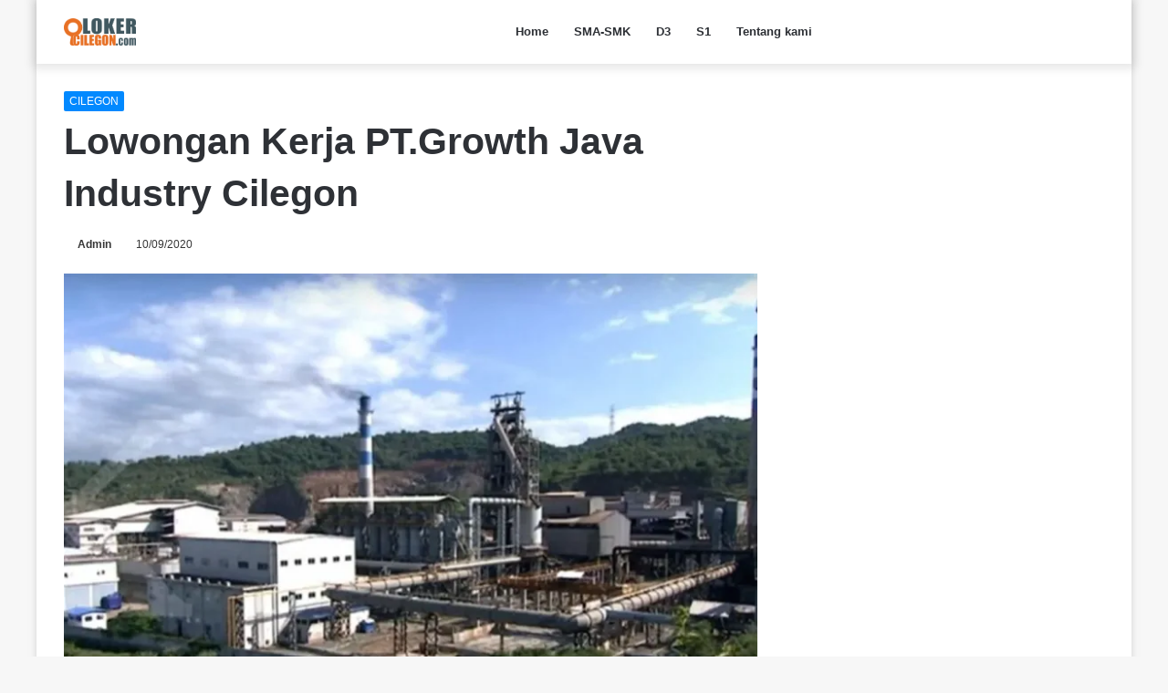

--- FILE ---
content_type: text/html; charset=UTF-8
request_url: https://lokercilegon.com/cilegon/lowongan-kerja-pt-growth-java-industry-cilegon/
body_size: 27796
content:
<!DOCTYPE html>
<html lang="en-US" class="" data-skin="light">
<head><meta charset="UTF-8" /><script>if(navigator.userAgent.match(/MSIE|Internet Explorer/i)||navigator.userAgent.match(/Trident\/7\..*?rv:11/i)){var href=document.location.href;if(!href.match(/[?&]noclsop/)){if(href.indexOf("?")==-1){if(href.indexOf("#")==-1){document.location.href=href+"?noclsop=1"}else{document.location.href=href.replace("#","?noclsop=1#")}}else{if(href.indexOf("#")==-1){document.location.href=href+"&noclsop=1"}else{document.location.href=href.replace("#","&noclsop=1#")}}}}</script><script>(()=>{class RocketLazyLoadScripts{constructor(){this.v="2.0.4",this.userEvents=["keydown","keyup","mousedown","mouseup","mousemove","mouseover","mouseout","touchmove","touchstart","touchend","touchcancel","wheel","click","dblclick","input"],this.attributeEvents=["onblur","onclick","oncontextmenu","ondblclick","onfocus","onmousedown","onmouseenter","onmouseleave","onmousemove","onmouseout","onmouseover","onmouseup","onmousewheel","onscroll","onsubmit"]}async t(){this.i(),this.o(),/iP(ad|hone)/.test(navigator.userAgent)&&this.h(),this.u(),this.l(this),this.m(),this.k(this),this.p(this),this._(),await Promise.all([this.R(),this.L()]),this.lastBreath=Date.now(),this.S(this),this.P(),this.D(),this.O(),this.M(),await this.C(this.delayedScripts.normal),await this.C(this.delayedScripts.defer),await this.C(this.delayedScripts.async),await this.T(),await this.F(),await this.j(),await this.A(),window.dispatchEvent(new Event("rocket-allScriptsLoaded")),this.everythingLoaded=!0,this.lastTouchEnd&&await new Promise(t=>setTimeout(t,500-Date.now()+this.lastTouchEnd)),this.I(),this.H(),this.U(),this.W()}i(){this.CSPIssue=sessionStorage.getItem("rocketCSPIssue"),document.addEventListener("securitypolicyviolation",t=>{this.CSPIssue||"script-src-elem"!==t.violatedDirective||"data"!==t.blockedURI||(this.CSPIssue=!0,sessionStorage.setItem("rocketCSPIssue",!0))},{isRocket:!0})}o(){window.addEventListener("pageshow",t=>{this.persisted=t.persisted,this.realWindowLoadedFired=!0},{isRocket:!0}),window.addEventListener("pagehide",()=>{this.onFirstUserAction=null},{isRocket:!0})}h(){let t;function e(e){t=e}window.addEventListener("touchstart",e,{isRocket:!0}),window.addEventListener("touchend",function i(o){o.changedTouches[0]&&t.changedTouches[0]&&Math.abs(o.changedTouches[0].pageX-t.changedTouches[0].pageX)<10&&Math.abs(o.changedTouches[0].pageY-t.changedTouches[0].pageY)<10&&o.timeStamp-t.timeStamp<200&&(window.removeEventListener("touchstart",e,{isRocket:!0}),window.removeEventListener("touchend",i,{isRocket:!0}),"INPUT"===o.target.tagName&&"text"===o.target.type||(o.target.dispatchEvent(new TouchEvent("touchend",{target:o.target,bubbles:!0})),o.target.dispatchEvent(new MouseEvent("mouseover",{target:o.target,bubbles:!0})),o.target.dispatchEvent(new PointerEvent("click",{target:o.target,bubbles:!0,cancelable:!0,detail:1,clientX:o.changedTouches[0].clientX,clientY:o.changedTouches[0].clientY})),event.preventDefault()))},{isRocket:!0})}q(t){this.userActionTriggered||("mousemove"!==t.type||this.firstMousemoveIgnored?"keyup"===t.type||"mouseover"===t.type||"mouseout"===t.type||(this.userActionTriggered=!0,this.onFirstUserAction&&this.onFirstUserAction()):this.firstMousemoveIgnored=!0),"click"===t.type&&t.preventDefault(),t.stopPropagation(),t.stopImmediatePropagation(),"touchstart"===this.lastEvent&&"touchend"===t.type&&(this.lastTouchEnd=Date.now()),"click"===t.type&&(this.lastTouchEnd=0),this.lastEvent=t.type,t.composedPath&&t.composedPath()[0].getRootNode()instanceof ShadowRoot&&(t.rocketTarget=t.composedPath()[0]),this.savedUserEvents.push(t)}u(){this.savedUserEvents=[],this.userEventHandler=this.q.bind(this),this.userEvents.forEach(t=>window.addEventListener(t,this.userEventHandler,{passive:!1,isRocket:!0})),document.addEventListener("visibilitychange",this.userEventHandler,{isRocket:!0})}U(){this.userEvents.forEach(t=>window.removeEventListener(t,this.userEventHandler,{passive:!1,isRocket:!0})),document.removeEventListener("visibilitychange",this.userEventHandler,{isRocket:!0}),this.savedUserEvents.forEach(t=>{(t.rocketTarget||t.target).dispatchEvent(new window[t.constructor.name](t.type,t))})}m(){const t="return false",e=Array.from(this.attributeEvents,t=>"data-rocket-"+t),i="["+this.attributeEvents.join("],[")+"]",o="[data-rocket-"+this.attributeEvents.join("],[data-rocket-")+"]",s=(e,i,o)=>{o&&o!==t&&(e.setAttribute("data-rocket-"+i,o),e["rocket"+i]=new Function("event",o),e.setAttribute(i,t))};new MutationObserver(t=>{for(const n of t)"attributes"===n.type&&(n.attributeName.startsWith("data-rocket-")||this.everythingLoaded?n.attributeName.startsWith("data-rocket-")&&this.everythingLoaded&&this.N(n.target,n.attributeName.substring(12)):s(n.target,n.attributeName,n.target.getAttribute(n.attributeName))),"childList"===n.type&&n.addedNodes.forEach(t=>{if(t.nodeType===Node.ELEMENT_NODE)if(this.everythingLoaded)for(const i of[t,...t.querySelectorAll(o)])for(const t of i.getAttributeNames())e.includes(t)&&this.N(i,t.substring(12));else for(const e of[t,...t.querySelectorAll(i)])for(const t of e.getAttributeNames())this.attributeEvents.includes(t)&&s(e,t,e.getAttribute(t))})}).observe(document,{subtree:!0,childList:!0,attributeFilter:[...this.attributeEvents,...e]})}I(){this.attributeEvents.forEach(t=>{document.querySelectorAll("[data-rocket-"+t+"]").forEach(e=>{this.N(e,t)})})}N(t,e){const i=t.getAttribute("data-rocket-"+e);i&&(t.setAttribute(e,i),t.removeAttribute("data-rocket-"+e))}k(t){Object.defineProperty(HTMLElement.prototype,"onclick",{get(){return this.rocketonclick||null},set(e){this.rocketonclick=e,this.setAttribute(t.everythingLoaded?"onclick":"data-rocket-onclick","this.rocketonclick(event)")}})}S(t){function e(e,i){let o=e[i];e[i]=null,Object.defineProperty(e,i,{get:()=>o,set(s){t.everythingLoaded?o=s:e["rocket"+i]=o=s}})}e(document,"onreadystatechange"),e(window,"onload"),e(window,"onpageshow");try{Object.defineProperty(document,"readyState",{get:()=>t.rocketReadyState,set(e){t.rocketReadyState=e},configurable:!0}),document.readyState="loading"}catch(t){console.log("WPRocket DJE readyState conflict, bypassing")}}l(t){this.originalAddEventListener=EventTarget.prototype.addEventListener,this.originalRemoveEventListener=EventTarget.prototype.removeEventListener,this.savedEventListeners=[],EventTarget.prototype.addEventListener=function(e,i,o){o&&o.isRocket||!t.B(e,this)&&!t.userEvents.includes(e)||t.B(e,this)&&!t.userActionTriggered||e.startsWith("rocket-")||t.everythingLoaded?t.originalAddEventListener.call(this,e,i,o):(t.savedEventListeners.push({target:this,remove:!1,type:e,func:i,options:o}),"mouseenter"!==e&&"mouseleave"!==e||t.originalAddEventListener.call(this,e,t.savedUserEvents.push,o))},EventTarget.prototype.removeEventListener=function(e,i,o){o&&o.isRocket||!t.B(e,this)&&!t.userEvents.includes(e)||t.B(e,this)&&!t.userActionTriggered||e.startsWith("rocket-")||t.everythingLoaded?t.originalRemoveEventListener.call(this,e,i,o):t.savedEventListeners.push({target:this,remove:!0,type:e,func:i,options:o})}}J(t,e){this.savedEventListeners=this.savedEventListeners.filter(i=>{let o=i.type,s=i.target||window;return e!==o||t!==s||(this.B(o,s)&&(i.type="rocket-"+o),this.$(i),!1)})}H(){EventTarget.prototype.addEventListener=this.originalAddEventListener,EventTarget.prototype.removeEventListener=this.originalRemoveEventListener,this.savedEventListeners.forEach(t=>this.$(t))}$(t){t.remove?this.originalRemoveEventListener.call(t.target,t.type,t.func,t.options):this.originalAddEventListener.call(t.target,t.type,t.func,t.options)}p(t){let e;function i(e){return t.everythingLoaded?e:e.split(" ").map(t=>"load"===t||t.startsWith("load.")?"rocket-jquery-load":t).join(" ")}function o(o){function s(e){const s=o.fn[e];o.fn[e]=o.fn.init.prototype[e]=function(){return this[0]===window&&t.userActionTriggered&&("string"==typeof arguments[0]||arguments[0]instanceof String?arguments[0]=i(arguments[0]):"object"==typeof arguments[0]&&Object.keys(arguments[0]).forEach(t=>{const e=arguments[0][t];delete arguments[0][t],arguments[0][i(t)]=e})),s.apply(this,arguments),this}}if(o&&o.fn&&!t.allJQueries.includes(o)){const e={DOMContentLoaded:[],"rocket-DOMContentLoaded":[]};for(const t in e)document.addEventListener(t,()=>{e[t].forEach(t=>t())},{isRocket:!0});o.fn.ready=o.fn.init.prototype.ready=function(i){function s(){parseInt(o.fn.jquery)>2?setTimeout(()=>i.bind(document)(o)):i.bind(document)(o)}return"function"==typeof i&&(t.realDomReadyFired?!t.userActionTriggered||t.fauxDomReadyFired?s():e["rocket-DOMContentLoaded"].push(s):e.DOMContentLoaded.push(s)),o([])},s("on"),s("one"),s("off"),t.allJQueries.push(o)}e=o}t.allJQueries=[],o(window.jQuery),Object.defineProperty(window,"jQuery",{get:()=>e,set(t){o(t)}})}P(){const t=new Map;document.write=document.writeln=function(e){const i=document.currentScript,o=document.createRange(),s=i.parentElement;let n=t.get(i);void 0===n&&(n=i.nextSibling,t.set(i,n));const c=document.createDocumentFragment();o.setStart(c,0),c.appendChild(o.createContextualFragment(e)),s.insertBefore(c,n)}}async R(){return new Promise(t=>{this.userActionTriggered?t():this.onFirstUserAction=t})}async L(){return new Promise(t=>{document.addEventListener("DOMContentLoaded",()=>{this.realDomReadyFired=!0,t()},{isRocket:!0})})}async j(){return this.realWindowLoadedFired?Promise.resolve():new Promise(t=>{window.addEventListener("load",t,{isRocket:!0})})}M(){this.pendingScripts=[];this.scriptsMutationObserver=new MutationObserver(t=>{for(const e of t)e.addedNodes.forEach(t=>{"SCRIPT"!==t.tagName||t.noModule||t.isWPRocket||this.pendingScripts.push({script:t,promise:new Promise(e=>{const i=()=>{const i=this.pendingScripts.findIndex(e=>e.script===t);i>=0&&this.pendingScripts.splice(i,1),e()};t.addEventListener("load",i,{isRocket:!0}),t.addEventListener("error",i,{isRocket:!0}),setTimeout(i,1e3)})})})}),this.scriptsMutationObserver.observe(document,{childList:!0,subtree:!0})}async F(){await this.X(),this.pendingScripts.length?(await this.pendingScripts[0].promise,await this.F()):this.scriptsMutationObserver.disconnect()}D(){this.delayedScripts={normal:[],async:[],defer:[]},document.querySelectorAll("script[type$=rocketlazyloadscript]").forEach(t=>{t.hasAttribute("data-rocket-src")?t.hasAttribute("async")&&!1!==t.async?this.delayedScripts.async.push(t):t.hasAttribute("defer")&&!1!==t.defer||"module"===t.getAttribute("data-rocket-type")?this.delayedScripts.defer.push(t):this.delayedScripts.normal.push(t):this.delayedScripts.normal.push(t)})}async _(){await this.L();let t=[];document.querySelectorAll("script[type$=rocketlazyloadscript][data-rocket-src]").forEach(e=>{let i=e.getAttribute("data-rocket-src");if(i&&!i.startsWith("data:")){i.startsWith("//")&&(i=location.protocol+i);try{const o=new URL(i).origin;o!==location.origin&&t.push({src:o,crossOrigin:e.crossOrigin||"module"===e.getAttribute("data-rocket-type")})}catch(t){}}}),t=[...new Map(t.map(t=>[JSON.stringify(t),t])).values()],this.Y(t,"preconnect")}async G(t){if(await this.K(),!0!==t.noModule||!("noModule"in HTMLScriptElement.prototype))return new Promise(e=>{let i;function o(){(i||t).setAttribute("data-rocket-status","executed"),e()}try{if(navigator.userAgent.includes("Firefox/")||""===navigator.vendor||this.CSPIssue)i=document.createElement("script"),[...t.attributes].forEach(t=>{let e=t.nodeName;"type"!==e&&("data-rocket-type"===e&&(e="type"),"data-rocket-src"===e&&(e="src"),i.setAttribute(e,t.nodeValue))}),t.text&&(i.text=t.text),t.nonce&&(i.nonce=t.nonce),i.hasAttribute("src")?(i.addEventListener("load",o,{isRocket:!0}),i.addEventListener("error",()=>{i.setAttribute("data-rocket-status","failed-network"),e()},{isRocket:!0}),setTimeout(()=>{i.isConnected||e()},1)):(i.text=t.text,o()),i.isWPRocket=!0,t.parentNode.replaceChild(i,t);else{const i=t.getAttribute("data-rocket-type"),s=t.getAttribute("data-rocket-src");i?(t.type=i,t.removeAttribute("data-rocket-type")):t.removeAttribute("type"),t.addEventListener("load",o,{isRocket:!0}),t.addEventListener("error",i=>{this.CSPIssue&&i.target.src.startsWith("data:")?(console.log("WPRocket: CSP fallback activated"),t.removeAttribute("src"),this.G(t).then(e)):(t.setAttribute("data-rocket-status","failed-network"),e())},{isRocket:!0}),s?(t.fetchPriority="high",t.removeAttribute("data-rocket-src"),t.src=s):t.src="data:text/javascript;base64,"+window.btoa(unescape(encodeURIComponent(t.text)))}}catch(i){t.setAttribute("data-rocket-status","failed-transform"),e()}});t.setAttribute("data-rocket-status","skipped")}async C(t){const e=t.shift();return e?(e.isConnected&&await this.G(e),this.C(t)):Promise.resolve()}O(){this.Y([...this.delayedScripts.normal,...this.delayedScripts.defer,...this.delayedScripts.async],"preload")}Y(t,e){this.trash=this.trash||[];let i=!0;var o=document.createDocumentFragment();t.forEach(t=>{const s=t.getAttribute&&t.getAttribute("data-rocket-src")||t.src;if(s&&!s.startsWith("data:")){const n=document.createElement("link");n.href=s,n.rel=e,"preconnect"!==e&&(n.as="script",n.fetchPriority=i?"high":"low"),t.getAttribute&&"module"===t.getAttribute("data-rocket-type")&&(n.crossOrigin=!0),t.crossOrigin&&(n.crossOrigin=t.crossOrigin),t.integrity&&(n.integrity=t.integrity),t.nonce&&(n.nonce=t.nonce),o.appendChild(n),this.trash.push(n),i=!1}}),document.head.appendChild(o)}W(){this.trash.forEach(t=>t.remove())}async T(){try{document.readyState="interactive"}catch(t){}this.fauxDomReadyFired=!0;try{await this.K(),this.J(document,"readystatechange"),document.dispatchEvent(new Event("rocket-readystatechange")),await this.K(),document.rocketonreadystatechange&&document.rocketonreadystatechange(),await this.K(),this.J(document,"DOMContentLoaded"),document.dispatchEvent(new Event("rocket-DOMContentLoaded")),await this.K(),this.J(window,"DOMContentLoaded"),window.dispatchEvent(new Event("rocket-DOMContentLoaded"))}catch(t){console.error(t)}}async A(){try{document.readyState="complete"}catch(t){}try{await this.K(),this.J(document,"readystatechange"),document.dispatchEvent(new Event("rocket-readystatechange")),await this.K(),document.rocketonreadystatechange&&document.rocketonreadystatechange(),await this.K(),this.J(window,"load"),window.dispatchEvent(new Event("rocket-load")),await this.K(),window.rocketonload&&window.rocketonload(),await this.K(),this.allJQueries.forEach(t=>t(window).trigger("rocket-jquery-load")),await this.K(),this.J(window,"pageshow");const t=new Event("rocket-pageshow");t.persisted=this.persisted,window.dispatchEvent(t),await this.K(),window.rocketonpageshow&&window.rocketonpageshow({persisted:this.persisted})}catch(t){console.error(t)}}async K(){Date.now()-this.lastBreath>45&&(await this.X(),this.lastBreath=Date.now())}async X(){return document.hidden?new Promise(t=>setTimeout(t)):new Promise(t=>requestAnimationFrame(t))}B(t,e){return e===document&&"readystatechange"===t||(e===document&&"DOMContentLoaded"===t||(e===window&&"DOMContentLoaded"===t||(e===window&&"load"===t||e===window&&"pageshow"===t)))}static run(){(new RocketLazyLoadScripts).t()}}RocketLazyLoadScripts.run()})();</script>
	<script type="rocketlazyloadscript" async data-rocket-src="https://pagead2.googlesyndication.com/pagead/js/adsbygoogle.js?client=ca-pub-6448509342598038"
     crossorigin="anonymous"></script>
	
	<link rel="profile" href="http://gmpg.org/xfn/11" />
	
<meta http-equiv='x-dns-prefetch-control' content='on'>
<link rel='dns-prefetch' href='//cdnjs.cloudflare.com' />
<link rel='dns-prefetch' href='//ajax.googleapis.com' />
<link rel='dns-prefetch' href='//fonts.googleapis.com' />
<link rel='dns-prefetch' href='//fonts.gstatic.com' />
<link rel='dns-prefetch' href='//s.gravatar.com' />
<link rel='dns-prefetch' href='//www.google-analytics.com' />
<link rel='preload' as='image' href='https://lokercilegon.com/wp-content/uploads/2023/09/lokercilegoncom-2.png'>
<link rel='preload' as='image' href='https://i0.wp.com/lokercilegon.com/wp-content/uploads/2020/09/GrowthJavaIndustry-e1599710842578.jpg?resize=780%2C470&ssl=1'>
<link rel='preload' as='font' href='https://lokercilegon.com/wp-content/themes/jannah/assets/fonts/tielabs-fonticon/tielabs-fonticon.woff' type='font/woff' crossorigin='anonymous' />
<link rel='preload' as='font' href='https://lokercilegon.com/wp-content/themes/jannah/assets/fonts/fontawesome/fa-solid-900.woff2' type='font/woff2' crossorigin='anonymous' />
<link rel='preload' as='font' href='https://lokercilegon.com/wp-content/themes/jannah/assets/fonts/fontawesome/fa-brands-400.woff2' type='font/woff2' crossorigin='anonymous' />
<link rel='preload' as='font' href='https://lokercilegon.com/wp-content/themes/jannah/assets/fonts/fontawesome/fa-regular-400.woff2' type='font/woff2' crossorigin='anonymous' />
<meta name='robots' content='index, follow, max-image-preview:large, max-snippet:-1, max-video-preview:-1' />
<!-- Jetpack Site Verification Tags -->
<meta name="google-site-verification" content="ouiClhXVRNAbJYLIcptaDfR6VMXPeXYAzhJjzgUo2SM" />
<meta name="msvalidate.01" content="28E14AF9E8DE203E72F5D919E79A92EE" />
<meta name="yandex-verification" content="ab77cfa022843a56" />

	<!-- This site is optimized with the Yoast SEO plugin v26.8 - https://yoast.com/product/yoast-seo-wordpress/ -->
	<title>Lowongan Kerja PT.Growth Java Industry Cilegon - lokercilegon.com</title>
	<meta name="description" content="PT Growth Java Industry adalah perusahaan besi baja yang berlokasi di JL.Sunan Demak No.8 Ciwandan, Cilegon Banten. PT Growth Java Indusry Saat ini " />
	<link rel="canonical" href="https://lokercilegon.com/cilegon/lowongan-kerja-pt-growth-java-industry-cilegon/" />
	<meta name="twitter:card" content="summary_large_image" />
	<meta name="twitter:title" content="Lowongan Kerja PT.Growth Java Industry Cilegon - lokercilegon.com" />
	<meta name="twitter:description" content="PT Growth Java Industry adalah perusahaan besi baja yang berlokasi di JL.Sunan Demak No.8 Ciwandan, Cilegon Banten. PT Growth Java Indusry Saat ini " />
	<meta name="twitter:image" content="https://i0.wp.com/lokercilegon.com/wp-content/uploads/2020/09/GrowthJavaIndustry-e1599710842578.jpg?fit=1920%2C921&ssl=1" />
	<meta name="twitter:label1" content="Written by" />
	<meta name="twitter:data1" content="Admin" />
	<meta name="twitter:label2" content="Est. reading time" />
	<meta name="twitter:data2" content="1 minute" />
	<script type="application/ld+json" class="yoast-schema-graph">{"@context":"https://schema.org","@graph":[{"@type":"Article","@id":"https://lokercilegon.com/cilegon/lowongan-kerja-pt-growth-java-industry-cilegon/#article","isPartOf":{"@id":"https://lokercilegon.com/cilegon/lowongan-kerja-pt-growth-java-industry-cilegon/"},"author":{"name":"Admin","@id":"https://lokercilegon.com/#/schema/person/2b8e8657399c8949d496afee4ba66519"},"headline":"Lowongan Kerja PT.Growth Java Industry Cilegon","datePublished":"2020-09-10T04:10:13+00:00","mainEntityOfPage":{"@id":"https://lokercilegon.com/cilegon/lowongan-kerja-pt-growth-java-industry-cilegon/"},"wordCount":195,"commentCount":0,"publisher":{"@id":"https://lokercilegon.com/#/schema/person/9d63c541a209a9256923774de3caab56"},"image":{"@id":"https://lokercilegon.com/cilegon/lowongan-kerja-pt-growth-java-industry-cilegon/#primaryimage"},"thumbnailUrl":"https://i0.wp.com/lokercilegon.com/wp-content/uploads/2020/09/GrowthJavaIndustry-e1599710842578.jpg?fit=1920%2C921&ssl=1","keywords":["Cilegon","loker cilegon","loker hari ini","loker terkini","lowongan kerja cilegon","Operator produksi","PT.Growth Java Industry"],"articleSection":["CILEGON"],"inLanguage":"en-US","potentialAction":[{"@type":"CommentAction","name":"Comment","target":["https://lokercilegon.com/cilegon/lowongan-kerja-pt-growth-java-industry-cilegon/#respond"]}]},{"@type":"WebPage","@id":"https://lokercilegon.com/cilegon/lowongan-kerja-pt-growth-java-industry-cilegon/","url":"https://lokercilegon.com/cilegon/lowongan-kerja-pt-growth-java-industry-cilegon/","name":"Lowongan Kerja PT.Growth Java Industry Cilegon - lokercilegon.com","isPartOf":{"@id":"https://lokercilegon.com/#website"},"primaryImageOfPage":{"@id":"https://lokercilegon.com/cilegon/lowongan-kerja-pt-growth-java-industry-cilegon/#primaryimage"},"image":{"@id":"https://lokercilegon.com/cilegon/lowongan-kerja-pt-growth-java-industry-cilegon/#primaryimage"},"thumbnailUrl":"https://i0.wp.com/lokercilegon.com/wp-content/uploads/2020/09/GrowthJavaIndustry-e1599710842578.jpg?fit=1920%2C921&ssl=1","datePublished":"2020-09-10T04:10:13+00:00","description":"PT Growth Java Industry adalah perusahaan besi baja yang berlokasi di JL.Sunan Demak No.8 Ciwandan, Cilegon Banten. PT Growth Java Indusry Saat ini ","breadcrumb":{"@id":"https://lokercilegon.com/cilegon/lowongan-kerja-pt-growth-java-industry-cilegon/#breadcrumb"},"inLanguage":"en-US","potentialAction":[{"@type":"ReadAction","target":["https://lokercilegon.com/cilegon/lowongan-kerja-pt-growth-java-industry-cilegon/"]}]},{"@type":"ImageObject","inLanguage":"en-US","@id":"https://lokercilegon.com/cilegon/lowongan-kerja-pt-growth-java-industry-cilegon/#primaryimage","url":"https://i0.wp.com/lokercilegon.com/wp-content/uploads/2020/09/GrowthJavaIndustry-e1599710842578.jpg?fit=1920%2C921&ssl=1","contentUrl":"https://i0.wp.com/lokercilegon.com/wp-content/uploads/2020/09/GrowthJavaIndustry-e1599710842578.jpg?fit=1920%2C921&ssl=1","width":1920,"height":921,"caption":"PT Growth Java Industry"},{"@type":"BreadcrumbList","@id":"https://lokercilegon.com/cilegon/lowongan-kerja-pt-growth-java-industry-cilegon/#breadcrumb","itemListElement":[{"@type":"ListItem","position":1,"name":"Home","item":"https://lokercilegon.com/"},{"@type":"ListItem","position":2,"name":"Lowongan Kerja PT.Growth Java Industry Cilegon"}]},{"@type":"WebSite","@id":"https://lokercilegon.com/#website","url":"https://lokercilegon.com/","name":"lokercilegon.com","description":"Lowongan Kerja Cilegon dan sekitarnya","publisher":{"@id":"https://lokercilegon.com/#/schema/person/9d63c541a209a9256923774de3caab56"},"alternateName":"lokercilegon.com","potentialAction":[{"@type":"SearchAction","target":{"@type":"EntryPoint","urlTemplate":"https://lokercilegon.com/?s={search_term_string}"},"query-input":{"@type":"PropertyValueSpecification","valueRequired":true,"valueName":"search_term_string"}}],"inLanguage":"en-US"},{"@type":["Person","Organization"],"@id":"https://lokercilegon.com/#/schema/person/9d63c541a209a9256923774de3caab56","name":"lokercilegon","image":{"@type":"ImageObject","inLanguage":"en-US","@id":"https://lokercilegon.com/#/schema/person/image/","url":"https://i0.wp.com/lokercilegon.com/wp-content/uploads/2023/01/lg_baru.png?fit=752%2C452&ssl=1","contentUrl":"https://i0.wp.com/lokercilegon.com/wp-content/uploads/2023/01/lg_baru.png?fit=752%2C452&ssl=1","width":752,"height":452,"caption":"lokercilegon"},"logo":{"@id":"https://lokercilegon.com/#/schema/person/image/"},"sameAs":["http://lokercilegon.com","https://facebook.com/lokercilegoncom","https://www.instagram.com/lokercilegoncom/"]},{"@type":"Person","@id":"https://lokercilegon.com/#/schema/person/2b8e8657399c8949d496afee4ba66519","name":"Admin","description":"Info lowongan kerja cilegon dan sekitar banten","sameAs":["http://lokercilegon.com","https://www.facebook.com/lokercilegoncom","https://www.instagram.com/lokercilegoncom/"]}]}</script>
	<!-- / Yoast SEO plugin. -->


<link rel='dns-prefetch' href='//www.googletagmanager.com' />
<link rel='dns-prefetch' href='//stats.wp.com' />
<link rel='dns-prefetch' href='//jetpack.wordpress.com' />
<link rel='dns-prefetch' href='//s0.wp.com' />
<link rel='dns-prefetch' href='//public-api.wordpress.com' />
<link rel='dns-prefetch' href='//0.gravatar.com' />
<link rel='dns-prefetch' href='//1.gravatar.com' />
<link rel='dns-prefetch' href='//2.gravatar.com' />
<link rel='dns-prefetch' href='//pagead2.googlesyndication.com' />
<link rel='dns-prefetch' href='//fundingchoicesmessages.google.com' />

<link rel='preconnect' href='//i0.wp.com' />
<link rel='preconnect' href='//c0.wp.com' />
<link rel="alternate" type="application/rss+xml" title="lokercilegon.com &raquo; Feed" href="https://lokercilegon.com/feed/" />
<link rel="alternate" type="application/rss+xml" title="lokercilegon.com &raquo; Comments Feed" href="https://lokercilegon.com/comments/feed/" />
<link rel="alternate" type="application/rss+xml" title="lokercilegon.com &raquo; Lowongan Kerja PT.Growth Java Industry Cilegon Comments Feed" href="https://lokercilegon.com/cilegon/lowongan-kerja-pt-growth-java-industry-cilegon/feed/" />
<link rel="alternate" title="oEmbed (JSON)" type="application/json+oembed" href="https://lokercilegon.com/wp-json/oembed/1.0/embed?url=https%3A%2F%2Flokercilegon.com%2Fcilegon%2Flowongan-kerja-pt-growth-java-industry-cilegon%2F" />
<link rel="alternate" title="oEmbed (XML)" type="text/xml+oembed" href="https://lokercilegon.com/wp-json/oembed/1.0/embed?url=https%3A%2F%2Flokercilegon.com%2Fcilegon%2Flowongan-kerja-pt-growth-java-industry-cilegon%2F&#038;format=xml" />
<style id='wp-img-auto-sizes-contain-inline-css' type='text/css'>
img:is([sizes=auto i],[sizes^="auto," i]){contain-intrinsic-size:3000px 1500px}
/*# sourceURL=wp-img-auto-sizes-contain-inline-css */
</style>
<style id='wp-emoji-styles-inline-css' type='text/css'>

	img.wp-smiley, img.emoji {
		display: inline !important;
		border: none !important;
		box-shadow: none !important;
		height: 1em !important;
		width: 1em !important;
		margin: 0 0.07em !important;
		vertical-align: -0.1em !important;
		background: none !important;
		padding: 0 !important;
	}
/*# sourceURL=wp-emoji-styles-inline-css */
</style>
<style id='classic-theme-styles-inline-css' type='text/css'>
/*! This file is auto-generated */
.wp-block-button__link{color:#fff;background-color:#32373c;border-radius:9999px;box-shadow:none;text-decoration:none;padding:calc(.667em + 2px) calc(1.333em + 2px);font-size:1.125em}.wp-block-file__button{background:#32373c;color:#fff;text-decoration:none}
/*# sourceURL=/wp-includes/css/classic-themes.min.css */
</style>
<link data-minify="1" rel='stylesheet' id='jetpack-subscriptions-css' href='https://lokercilegon.com/wp-content/cache/min/1/p/jetpack/15.4/_inc/build/subscriptions/subscriptions.min.css?ver=1768228030' type='text/css' media='all' />
<link rel='stylesheet' id='tie-css-base-css' href='https://lokercilegon.com/wp-content/themes/jannah/assets/css/base.min.css?ver=5.4.10' type='text/css' media='all' />
<link rel='stylesheet' id='tie-css-styles-css' href='https://lokercilegon.com/wp-content/themes/jannah/assets/css/style.min.css?ver=5.4.10' type='text/css' media='all' />
<link rel='stylesheet' id='tie-css-widgets-css' href='https://lokercilegon.com/wp-content/themes/jannah/assets/css/widgets.min.css?ver=5.4.10' type='text/css' media='all' />
<link data-minify="1" rel='stylesheet' id='tie-css-helpers-css' href='https://lokercilegon.com/wp-content/cache/min/1/wp-content/themes/jannah/assets/css/helpers.min.css?ver=1768228031' type='text/css' media='all' />
<link data-minify="1" rel='stylesheet' id='tie-fontawesome5-css' href='https://lokercilegon.com/wp-content/cache/min/1/wp-content/themes/jannah/assets/css/fontawesome.css?ver=1768228031' type='text/css' media='all' />
<link data-minify="1" rel='stylesheet' id='tie-css-ilightbox-css' href='https://lokercilegon.com/wp-content/cache/min/1/wp-content/themes/jannah/assets/ilightbox/metro-black-skin/skin.css?ver=1768228031' type='text/css' media='all' />
<link rel='stylesheet' id='tie-css-shortcodes-css' href='https://lokercilegon.com/wp-content/themes/jannah/assets/css/plugins/shortcodes.min.css?ver=5.4.10' type='text/css' media='all' />
<link rel='stylesheet' id='tie-css-single-css' href='https://lokercilegon.com/wp-content/themes/jannah/assets/css/single.min.css?ver=5.4.10' type='text/css' media='all' />
<link rel='stylesheet' id='tie-css-print-css' href='https://lokercilegon.com/wp-content/themes/jannah/assets/css/print.css?ver=5.4.10' type='text/css' media='print' />
<link data-minify="1" rel='stylesheet' id='tie-css-style-custom-css' href='https://lokercilegon.com/wp-content/cache/min/1/wp-content/themes/jannah/assets/custom-css/style-custom.css?ver=1768228031' type='text/css' media='all' />
<script type="rocketlazyloadscript" data-rocket-type="text/javascript" data-rocket-src="https://c0.wp.com/c/6.9/wp-includes/js/jquery/jquery.min.js" id="jquery-core-js"></script>
<script type="rocketlazyloadscript" data-minify="1" data-rocket-type="text/javascript" data-rocket-src="https://lokercilegon.com/wp-content/cache/min/1/c/6.9/wp-includes/js/jquery/jquery-migrate.min.js?ver=1768228032" id="jquery-migrate-js"></script>

<!-- Google tag (gtag.js) snippet added by Site Kit -->
<!-- Google Analytics snippet added by Site Kit -->
<script type="rocketlazyloadscript" data-rocket-type="text/javascript" data-rocket-src="https://www.googletagmanager.com/gtag/js?id=GT-PHWGB32" id="google_gtagjs-js" async></script>
<script type="rocketlazyloadscript" data-rocket-type="text/javascript" id="google_gtagjs-js-after">
/* <![CDATA[ */
window.dataLayer = window.dataLayer || [];function gtag(){dataLayer.push(arguments);}
gtag("set","linker",{"domains":["lokercilegon.com"]});
gtag("js", new Date());
gtag("set", "developer_id.dZTNiMT", true);
gtag("config", "GT-PHWGB32", {"googlesitekit_post_type":"post"});
//# sourceURL=google_gtagjs-js-after
/* ]]> */
</script>
<link rel="https://api.w.org/" href="https://lokercilegon.com/wp-json/" /><link rel="alternate" title="JSON" type="application/json" href="https://lokercilegon.com/wp-json/wp/v2/posts/3806" /><link rel="EditURI" type="application/rsd+xml" title="RSD" href="https://lokercilegon.com/xmlrpc.php?rsd" />
<meta name="generator" content="WordPress 6.9" />
<link rel='shortlink' href='https://lokercilegon.com/?p=3806' />
<meta name="generator" content="Site Kit by Google 1.170.0" />	<style>img#wpstats{display:none}</style>
		<meta http-equiv="X-UA-Compatible" content="IE=edge">
<meta name="theme-color" content="#0088ff" /><meta name="viewport" content="width=device-width, initial-scale=1.0" />
<!-- Google AdSense meta tags added by Site Kit -->
<meta name="google-adsense-platform-account" content="ca-host-pub-2644536267352236">
<meta name="google-adsense-platform-domain" content="sitekit.withgoogle.com">
<!-- End Google AdSense meta tags added by Site Kit -->

<!-- Google Tag Manager snippet added by Site Kit -->
<script type="rocketlazyloadscript" data-rocket-type="text/javascript">
/* <![CDATA[ */

			( function( w, d, s, l, i ) {
				w[l] = w[l] || [];
				w[l].push( {'gtm.start': new Date().getTime(), event: 'gtm.js'} );
				var f = d.getElementsByTagName( s )[0],
					j = d.createElement( s ), dl = l != 'dataLayer' ? '&l=' + l : '';
				j.async = true;
				j.src = 'https://www.googletagmanager.com/gtm.js?id=' + i + dl;
				f.parentNode.insertBefore( j, f );
			} )( window, document, 'script', 'dataLayer', 'GTM-PSP2MCV' );
			
/* ]]> */
</script>

<!-- End Google Tag Manager snippet added by Site Kit -->

<!-- Google AdSense snippet added by Site Kit -->
<script type="rocketlazyloadscript" data-rocket-type="text/javascript" async="async" data-rocket-src="https://pagead2.googlesyndication.com/pagead/js/adsbygoogle.js?client=ca-pub-6448509342598038&amp;host=ca-host-pub-2644536267352236" crossorigin="anonymous"></script>

<!-- End Google AdSense snippet added by Site Kit -->

<!-- Google AdSense Ad Blocking Recovery snippet added by Site Kit -->
<script type="rocketlazyloadscript" async data-rocket-src="https://fundingchoicesmessages.google.com/i/pub-6448509342598038?ers=1" nonce="PT58UjhkOQLxLqIRTMfBhw"></script><script type="rocketlazyloadscript" nonce="PT58UjhkOQLxLqIRTMfBhw">(function() {function signalGooglefcPresent() {if (!window.frames['googlefcPresent']) {if (document.body) {const iframe = document.createElement('iframe'); iframe.style = 'width: 0; height: 0; border: none; z-index: -1000; left: -1000px; top: -1000px;'; iframe.style.display = 'none'; iframe.name = 'googlefcPresent'; document.body.appendChild(iframe);} else {setTimeout(signalGooglefcPresent, 0);}}}signalGooglefcPresent();})();</script>
<!-- End Google AdSense Ad Blocking Recovery snippet added by Site Kit -->

<!-- Google AdSense Ad Blocking Recovery Error Protection snippet added by Site Kit -->
<script type="rocketlazyloadscript">(function(){'use strict';function aa(a){var b=0;return function(){return b<a.length?{done:!1,value:a[b++]}:{done:!0}}}var ba="function"==typeof Object.defineProperties?Object.defineProperty:function(a,b,c){if(a==Array.prototype||a==Object.prototype)return a;a[b]=c.value;return a};
function ea(a){a=["object"==typeof globalThis&&globalThis,a,"object"==typeof window&&window,"object"==typeof self&&self,"object"==typeof global&&global];for(var b=0;b<a.length;++b){var c=a[b];if(c&&c.Math==Math)return c}throw Error("Cannot find global object");}var fa=ea(this);function ha(a,b){if(b)a:{var c=fa;a=a.split(".");for(var d=0;d<a.length-1;d++){var e=a[d];if(!(e in c))break a;c=c[e]}a=a[a.length-1];d=c[a];b=b(d);b!=d&&null!=b&&ba(c,a,{configurable:!0,writable:!0,value:b})}}
var ia="function"==typeof Object.create?Object.create:function(a){function b(){}b.prototype=a;return new b},l;if("function"==typeof Object.setPrototypeOf)l=Object.setPrototypeOf;else{var m;a:{var ja={a:!0},ka={};try{ka.__proto__=ja;m=ka.a;break a}catch(a){}m=!1}l=m?function(a,b){a.__proto__=b;if(a.__proto__!==b)throw new TypeError(a+" is not extensible");return a}:null}var la=l;
function n(a,b){a.prototype=ia(b.prototype);a.prototype.constructor=a;if(la)la(a,b);else for(var c in b)if("prototype"!=c)if(Object.defineProperties){var d=Object.getOwnPropertyDescriptor(b,c);d&&Object.defineProperty(a,c,d)}else a[c]=b[c];a.A=b.prototype}function ma(){for(var a=Number(this),b=[],c=a;c<arguments.length;c++)b[c-a]=arguments[c];return b}
var na="function"==typeof Object.assign?Object.assign:function(a,b){for(var c=1;c<arguments.length;c++){var d=arguments[c];if(d)for(var e in d)Object.prototype.hasOwnProperty.call(d,e)&&(a[e]=d[e])}return a};ha("Object.assign",function(a){return a||na});/*

 Copyright The Closure Library Authors.
 SPDX-License-Identifier: Apache-2.0
*/
var p=this||self;function q(a){return a};var t,u;a:{for(var oa=["CLOSURE_FLAGS"],v=p,x=0;x<oa.length;x++)if(v=v[oa[x]],null==v){u=null;break a}u=v}var pa=u&&u[610401301];t=null!=pa?pa:!1;var z,qa=p.navigator;z=qa?qa.userAgentData||null:null;function A(a){return t?z?z.brands.some(function(b){return(b=b.brand)&&-1!=b.indexOf(a)}):!1:!1}function B(a){var b;a:{if(b=p.navigator)if(b=b.userAgent)break a;b=""}return-1!=b.indexOf(a)};function C(){return t?!!z&&0<z.brands.length:!1}function D(){return C()?A("Chromium"):(B("Chrome")||B("CriOS"))&&!(C()?0:B("Edge"))||B("Silk")};var ra=C()?!1:B("Trident")||B("MSIE");!B("Android")||D();D();B("Safari")&&(D()||(C()?0:B("Coast"))||(C()?0:B("Opera"))||(C()?0:B("Edge"))||(C()?A("Microsoft Edge"):B("Edg/"))||C()&&A("Opera"));var sa={},E=null;var ta="undefined"!==typeof Uint8Array,ua=!ra&&"function"===typeof btoa;var F="function"===typeof Symbol&&"symbol"===typeof Symbol()?Symbol():void 0,G=F?function(a,b){a[F]|=b}:function(a,b){void 0!==a.g?a.g|=b:Object.defineProperties(a,{g:{value:b,configurable:!0,writable:!0,enumerable:!1}})};function va(a){var b=H(a);1!==(b&1)&&(Object.isFrozen(a)&&(a=Array.prototype.slice.call(a)),I(a,b|1))}
var H=F?function(a){return a[F]|0}:function(a){return a.g|0},J=F?function(a){return a[F]}:function(a){return a.g},I=F?function(a,b){a[F]=b}:function(a,b){void 0!==a.g?a.g=b:Object.defineProperties(a,{g:{value:b,configurable:!0,writable:!0,enumerable:!1}})};function wa(){var a=[];G(a,1);return a}function xa(a,b){I(b,(a|0)&-99)}function K(a,b){I(b,(a|34)&-73)}function L(a){a=a>>11&1023;return 0===a?536870912:a};var M={};function N(a){return null!==a&&"object"===typeof a&&!Array.isArray(a)&&a.constructor===Object}var O,ya=[];I(ya,39);O=Object.freeze(ya);var P;function Q(a,b){P=b;a=new a(b);P=void 0;return a}
function R(a,b,c){null==a&&(a=P);P=void 0;if(null==a){var d=96;c?(a=[c],d|=512):a=[];b&&(d=d&-2095105|(b&1023)<<11)}else{if(!Array.isArray(a))throw Error();d=H(a);if(d&64)return a;d|=64;if(c&&(d|=512,c!==a[0]))throw Error();a:{c=a;var e=c.length;if(e){var f=e-1,g=c[f];if(N(g)){d|=256;b=(d>>9&1)-1;e=f-b;1024<=e&&(za(c,b,g),e=1023);d=d&-2095105|(e&1023)<<11;break a}}b&&(g=(d>>9&1)-1,b=Math.max(b,e-g),1024<b&&(za(c,g,{}),d|=256,b=1023),d=d&-2095105|(b&1023)<<11)}}I(a,d);return a}
function za(a,b,c){for(var d=1023+b,e=a.length,f=d;f<e;f++){var g=a[f];null!=g&&g!==c&&(c[f-b]=g)}a.length=d+1;a[d]=c};function Aa(a){switch(typeof a){case "number":return isFinite(a)?a:String(a);case "boolean":return a?1:0;case "object":if(a&&!Array.isArray(a)&&ta&&null!=a&&a instanceof Uint8Array){if(ua){for(var b="",c=0,d=a.length-10240;c<d;)b+=String.fromCharCode.apply(null,a.subarray(c,c+=10240));b+=String.fromCharCode.apply(null,c?a.subarray(c):a);a=btoa(b)}else{void 0===b&&(b=0);if(!E){E={};c="ABCDEFGHIJKLMNOPQRSTUVWXYZabcdefghijklmnopqrstuvwxyz0123456789".split("");d=["+/=","+/","-_=","-_.","-_"];for(var e=
0;5>e;e++){var f=c.concat(d[e].split(""));sa[e]=f;for(var g=0;g<f.length;g++){var h=f[g];void 0===E[h]&&(E[h]=g)}}}b=sa[b];c=Array(Math.floor(a.length/3));d=b[64]||"";for(e=f=0;f<a.length-2;f+=3){var k=a[f],w=a[f+1];h=a[f+2];g=b[k>>2];k=b[(k&3)<<4|w>>4];w=b[(w&15)<<2|h>>6];h=b[h&63];c[e++]=g+k+w+h}g=0;h=d;switch(a.length-f){case 2:g=a[f+1],h=b[(g&15)<<2]||d;case 1:a=a[f],c[e]=b[a>>2]+b[(a&3)<<4|g>>4]+h+d}a=c.join("")}return a}}return a};function Ba(a,b,c){a=Array.prototype.slice.call(a);var d=a.length,e=b&256?a[d-1]:void 0;d+=e?-1:0;for(b=b&512?1:0;b<d;b++)a[b]=c(a[b]);if(e){b=a[b]={};for(var f in e)Object.prototype.hasOwnProperty.call(e,f)&&(b[f]=c(e[f]))}return a}function Da(a,b,c,d,e,f){if(null!=a){if(Array.isArray(a))a=e&&0==a.length&&H(a)&1?void 0:f&&H(a)&2?a:Ea(a,b,c,void 0!==d,e,f);else if(N(a)){var g={},h;for(h in a)Object.prototype.hasOwnProperty.call(a,h)&&(g[h]=Da(a[h],b,c,d,e,f));a=g}else a=b(a,d);return a}}
function Ea(a,b,c,d,e,f){var g=d||c?H(a):0;d=d?!!(g&32):void 0;a=Array.prototype.slice.call(a);for(var h=0;h<a.length;h++)a[h]=Da(a[h],b,c,d,e,f);c&&c(g,a);return a}function Fa(a){return a.s===M?a.toJSON():Aa(a)};function Ga(a,b,c){c=void 0===c?K:c;if(null!=a){if(ta&&a instanceof Uint8Array)return b?a:new Uint8Array(a);if(Array.isArray(a)){var d=H(a);if(d&2)return a;if(b&&!(d&64)&&(d&32||0===d))return I(a,d|34),a;a=Ea(a,Ga,d&4?K:c,!0,!1,!0);b=H(a);b&4&&b&2&&Object.freeze(a);return a}a.s===M&&(b=a.h,c=J(b),a=c&2?a:Q(a.constructor,Ha(b,c,!0)));return a}}function Ha(a,b,c){var d=c||b&2?K:xa,e=!!(b&32);a=Ba(a,b,function(f){return Ga(f,e,d)});G(a,32|(c?2:0));return a};function Ia(a,b){a=a.h;return Ja(a,J(a),b)}function Ja(a,b,c,d){if(-1===c)return null;if(c>=L(b)){if(b&256)return a[a.length-1][c]}else{var e=a.length;if(d&&b&256&&(d=a[e-1][c],null!=d))return d;b=c+((b>>9&1)-1);if(b<e)return a[b]}}function Ka(a,b,c,d,e){var f=L(b);if(c>=f||e){e=b;if(b&256)f=a[a.length-1];else{if(null==d)return;f=a[f+((b>>9&1)-1)]={};e|=256}f[c]=d;e&=-1025;e!==b&&I(a,e)}else a[c+((b>>9&1)-1)]=d,b&256&&(d=a[a.length-1],c in d&&delete d[c]),b&1024&&I(a,b&-1025)}
function La(a,b){var c=Ma;var d=void 0===d?!1:d;var e=a.h;var f=J(e),g=Ja(e,f,b,d);var h=!1;if(null==g||"object"!==typeof g||(h=Array.isArray(g))||g.s!==M)if(h){var k=h=H(g);0===k&&(k|=f&32);k|=f&2;k!==h&&I(g,k);c=new c(g)}else c=void 0;else c=g;c!==g&&null!=c&&Ka(e,f,b,c,d);e=c;if(null==e)return e;a=a.h;f=J(a);f&2||(g=e,c=g.h,h=J(c),g=h&2?Q(g.constructor,Ha(c,h,!1)):g,g!==e&&(e=g,Ka(a,f,b,e,d)));return e}function Na(a,b){a=Ia(a,b);return null==a||"string"===typeof a?a:void 0}
function Oa(a,b){a=Ia(a,b);return null!=a?a:0}function S(a,b){a=Na(a,b);return null!=a?a:""};function T(a,b,c){this.h=R(a,b,c)}T.prototype.toJSON=function(){var a=Ea(this.h,Fa,void 0,void 0,!1,!1);return Pa(this,a,!0)};T.prototype.s=M;T.prototype.toString=function(){return Pa(this,this.h,!1).toString()};
function Pa(a,b,c){var d=a.constructor.v,e=L(J(c?a.h:b)),f=!1;if(d){if(!c){b=Array.prototype.slice.call(b);var g;if(b.length&&N(g=b[b.length-1]))for(f=0;f<d.length;f++)if(d[f]>=e){Object.assign(b[b.length-1]={},g);break}f=!0}e=b;c=!c;g=J(a.h);a=L(g);g=(g>>9&1)-1;for(var h,k,w=0;w<d.length;w++)if(k=d[w],k<a){k+=g;var r=e[k];null==r?e[k]=c?O:wa():c&&r!==O&&va(r)}else h||(r=void 0,e.length&&N(r=e[e.length-1])?h=r:e.push(h={})),r=h[k],null==h[k]?h[k]=c?O:wa():c&&r!==O&&va(r)}d=b.length;if(!d)return b;
var Ca;if(N(h=b[d-1])){a:{var y=h;e={};c=!1;for(var ca in y)Object.prototype.hasOwnProperty.call(y,ca)&&(a=y[ca],Array.isArray(a)&&a!=a&&(c=!0),null!=a?e[ca]=a:c=!0);if(c){for(var rb in e){y=e;break a}y=null}}y!=h&&(Ca=!0);d--}for(;0<d;d--){h=b[d-1];if(null!=h)break;var cb=!0}if(!Ca&&!cb)return b;var da;f?da=b:da=Array.prototype.slice.call(b,0,d);b=da;f&&(b.length=d);y&&b.push(y);return b};function Qa(a){return function(b){if(null==b||""==b)b=new a;else{b=JSON.parse(b);if(!Array.isArray(b))throw Error(void 0);G(b,32);b=Q(a,b)}return b}};function Ra(a){this.h=R(a)}n(Ra,T);var Sa=Qa(Ra);var U;function V(a){this.g=a}V.prototype.toString=function(){return this.g+""};var Ta={};function Ua(){return Math.floor(2147483648*Math.random()).toString(36)+Math.abs(Math.floor(2147483648*Math.random())^Date.now()).toString(36)};function Va(a,b){b=String(b);"application/xhtml+xml"===a.contentType&&(b=b.toLowerCase());return a.createElement(b)}function Wa(a){this.g=a||p.document||document}Wa.prototype.appendChild=function(a,b){a.appendChild(b)};/*

 SPDX-License-Identifier: Apache-2.0
*/
function Xa(a,b){a.src=b instanceof V&&b.constructor===V?b.g:"type_error:TrustedResourceUrl";var c,d;(c=(b=null==(d=(c=(a.ownerDocument&&a.ownerDocument.defaultView||window).document).querySelector)?void 0:d.call(c,"script[nonce]"))?b.nonce||b.getAttribute("nonce")||"":"")&&a.setAttribute("nonce",c)};function Ya(a){a=void 0===a?document:a;return a.createElement("script")};function Za(a,b,c,d,e,f){try{var g=a.g,h=Ya(g);h.async=!0;Xa(h,b);g.head.appendChild(h);h.addEventListener("load",function(){e();d&&g.head.removeChild(h)});h.addEventListener("error",function(){0<c?Za(a,b,c-1,d,e,f):(d&&g.head.removeChild(h),f())})}catch(k){f()}};var $a=p.atob("aHR0cHM6Ly93d3cuZ3N0YXRpYy5jb20vaW1hZ2VzL2ljb25zL21hdGVyaWFsL3N5c3RlbS8xeC93YXJuaW5nX2FtYmVyXzI0ZHAucG5n"),ab=p.atob("WW91IGFyZSBzZWVpbmcgdGhpcyBtZXNzYWdlIGJlY2F1c2UgYWQgb3Igc2NyaXB0IGJsb2NraW5nIHNvZnR3YXJlIGlzIGludGVyZmVyaW5nIHdpdGggdGhpcyBwYWdlLg=="),bb=p.atob("RGlzYWJsZSBhbnkgYWQgb3Igc2NyaXB0IGJsb2NraW5nIHNvZnR3YXJlLCB0aGVuIHJlbG9hZCB0aGlzIHBhZ2Uu");function db(a,b,c){this.i=a;this.l=new Wa(this.i);this.g=null;this.j=[];this.m=!1;this.u=b;this.o=c}
function eb(a){if(a.i.body&&!a.m){var b=function(){fb(a);p.setTimeout(function(){return gb(a,3)},50)};Za(a.l,a.u,2,!0,function(){p[a.o]||b()},b);a.m=!0}}
function fb(a){for(var b=W(1,5),c=0;c<b;c++){var d=X(a);a.i.body.appendChild(d);a.j.push(d)}b=X(a);b.style.bottom="0";b.style.left="0";b.style.position="fixed";b.style.width=W(100,110).toString()+"%";b.style.zIndex=W(2147483544,2147483644).toString();b.style["background-color"]=hb(249,259,242,252,219,229);b.style["box-shadow"]="0 0 12px #888";b.style.color=hb(0,10,0,10,0,10);b.style.display="flex";b.style["justify-content"]="center";b.style["font-family"]="Roboto, Arial";c=X(a);c.style.width=W(80,
85).toString()+"%";c.style.maxWidth=W(750,775).toString()+"px";c.style.margin="24px";c.style.display="flex";c.style["align-items"]="flex-start";c.style["justify-content"]="center";d=Va(a.l.g,"IMG");d.className=Ua();d.src=$a;d.alt="Warning icon";d.style.height="24px";d.style.width="24px";d.style["padding-right"]="16px";var e=X(a),f=X(a);f.style["font-weight"]="bold";f.textContent=ab;var g=X(a);g.textContent=bb;Y(a,e,f);Y(a,e,g);Y(a,c,d);Y(a,c,e);Y(a,b,c);a.g=b;a.i.body.appendChild(a.g);b=W(1,5);for(c=
0;c<b;c++)d=X(a),a.i.body.appendChild(d),a.j.push(d)}function Y(a,b,c){for(var d=W(1,5),e=0;e<d;e++){var f=X(a);b.appendChild(f)}b.appendChild(c);c=W(1,5);for(d=0;d<c;d++)e=X(a),b.appendChild(e)}function W(a,b){return Math.floor(a+Math.random()*(b-a))}function hb(a,b,c,d,e,f){return"rgb("+W(Math.max(a,0),Math.min(b,255)).toString()+","+W(Math.max(c,0),Math.min(d,255)).toString()+","+W(Math.max(e,0),Math.min(f,255)).toString()+")"}function X(a){a=Va(a.l.g,"DIV");a.className=Ua();return a}
function gb(a,b){0>=b||null!=a.g&&0!=a.g.offsetHeight&&0!=a.g.offsetWidth||(ib(a),fb(a),p.setTimeout(function(){return gb(a,b-1)},50))}
function ib(a){var b=a.j;var c="undefined"!=typeof Symbol&&Symbol.iterator&&b[Symbol.iterator];if(c)b=c.call(b);else if("number"==typeof b.length)b={next:aa(b)};else throw Error(String(b)+" is not an iterable or ArrayLike");for(c=b.next();!c.done;c=b.next())(c=c.value)&&c.parentNode&&c.parentNode.removeChild(c);a.j=[];(b=a.g)&&b.parentNode&&b.parentNode.removeChild(b);a.g=null};function jb(a,b,c,d,e){function f(k){document.body?g(document.body):0<k?p.setTimeout(function(){f(k-1)},e):b()}function g(k){k.appendChild(h);p.setTimeout(function(){h?(0!==h.offsetHeight&&0!==h.offsetWidth?b():a(),h.parentNode&&h.parentNode.removeChild(h)):a()},d)}var h=kb(c);f(3)}function kb(a){var b=document.createElement("div");b.className=a;b.style.width="1px";b.style.height="1px";b.style.position="absolute";b.style.left="-10000px";b.style.top="-10000px";b.style.zIndex="-10000";return b};function Ma(a){this.h=R(a)}n(Ma,T);function lb(a){this.h=R(a)}n(lb,T);var mb=Qa(lb);function nb(a){a=Na(a,4)||"";if(void 0===U){var b=null;var c=p.trustedTypes;if(c&&c.createPolicy){try{b=c.createPolicy("goog#html",{createHTML:q,createScript:q,createScriptURL:q})}catch(d){p.console&&p.console.error(d.message)}U=b}else U=b}a=(b=U)?b.createScriptURL(a):a;return new V(a,Ta)};function ob(a,b){this.m=a;this.o=new Wa(a.document);this.g=b;this.j=S(this.g,1);this.u=nb(La(this.g,2));this.i=!1;b=nb(La(this.g,13));this.l=new db(a.document,b,S(this.g,12))}ob.prototype.start=function(){pb(this)};
function pb(a){qb(a);Za(a.o,a.u,3,!1,function(){a:{var b=a.j;var c=p.btoa(b);if(c=p[c]){try{var d=Sa(p.atob(c))}catch(e){b=!1;break a}b=b===Na(d,1)}else b=!1}b?Z(a,S(a.g,14)):(Z(a,S(a.g,8)),eb(a.l))},function(){jb(function(){Z(a,S(a.g,7));eb(a.l)},function(){return Z(a,S(a.g,6))},S(a.g,9),Oa(a.g,10),Oa(a.g,11))})}function Z(a,b){a.i||(a.i=!0,a=new a.m.XMLHttpRequest,a.open("GET",b,!0),a.send())}function qb(a){var b=p.btoa(a.j);a.m[b]&&Z(a,S(a.g,5))};(function(a,b){p[a]=function(){var c=ma.apply(0,arguments);p[a]=function(){};b.apply(null,c)}})("__h82AlnkH6D91__",function(a){"function"===typeof window.atob&&(new ob(window,mb(window.atob(a)))).start()});}).call(this);

window.__h82AlnkH6D91__("[base64]/[base64]/[base64]/[base64]");</script>
<!-- End Google AdSense Ad Blocking Recovery Error Protection snippet added by Site Kit -->

<!-- Jetpack Open Graph Tags -->
<meta property="og:type" content="article" />
<meta property="og:title" content="Lowongan Kerja PT.Growth Java Industry Cilegon" />
<meta property="og:url" content="https://lokercilegon.com/cilegon/lowongan-kerja-pt-growth-java-industry-cilegon/" />
<meta property="og:description" content="PT Growth Java Industry adalah perusahaan besi baja yang berlokasi di JL.Sunan Demak No.8 Ciwandan, Cilegon Banten. PT Growth Java Indusry Saat ini  sedang membuka lowongan kerja terbaru tahun 2020…" />
<meta property="article:published_time" content="2020-09-10T04:10:13+00:00" />
<meta property="article:modified_time" content="2020-09-10T04:10:13+00:00" />
<meta property="og:site_name" content="lokercilegon.com" />
<meta property="og:image" content="https://i0.wp.com/lokercilegon.com/wp-content/uploads/2020/09/GrowthJavaIndustry-e1599710842578.jpg?fit=1200%2C576&#038;ssl=1" />
<meta property="og:image:width" content="1200" />
<meta property="og:image:height" content="576" />
<meta property="og:image:alt" content="" />
<meta property="og:locale" content="en_US" />
<meta name="twitter:text:title" content="Lowongan Kerja PT.Growth Java Industry Cilegon" />
<meta name="twitter:image" content="https://i0.wp.com/lokercilegon.com/wp-content/uploads/2020/09/GrowthJavaIndustry-e1599710842578.jpg?fit=1200%2C576&#038;ssl=1&#038;w=640" />
<meta name="twitter:card" content="summary_large_image" />

<!-- End Jetpack Open Graph Tags -->
<link rel="icon" href="https://i0.wp.com/lokercilegon.com/wp-content/uploads/2023/09/cropped-fav_lokercilegon.jpg?fit=32%2C32&#038;ssl=1" sizes="32x32" />
<link rel="icon" href="https://i0.wp.com/lokercilegon.com/wp-content/uploads/2023/09/cropped-fav_lokercilegon.jpg?fit=192%2C192&#038;ssl=1" sizes="192x192" />
<link rel="apple-touch-icon" href="https://i0.wp.com/lokercilegon.com/wp-content/uploads/2023/09/cropped-fav_lokercilegon.jpg?fit=180%2C180&#038;ssl=1" />
<meta name="msapplication-TileImage" content="https://i0.wp.com/lokercilegon.com/wp-content/uploads/2023/09/cropped-fav_lokercilegon.jpg?fit=270%2C270&#038;ssl=1" />
<style id='global-styles-inline-css' type='text/css'>
:root{--wp--preset--aspect-ratio--square: 1;--wp--preset--aspect-ratio--4-3: 4/3;--wp--preset--aspect-ratio--3-4: 3/4;--wp--preset--aspect-ratio--3-2: 3/2;--wp--preset--aspect-ratio--2-3: 2/3;--wp--preset--aspect-ratio--16-9: 16/9;--wp--preset--aspect-ratio--9-16: 9/16;--wp--preset--color--black: #000000;--wp--preset--color--cyan-bluish-gray: #abb8c3;--wp--preset--color--white: #ffffff;--wp--preset--color--pale-pink: #f78da7;--wp--preset--color--vivid-red: #cf2e2e;--wp--preset--color--luminous-vivid-orange: #ff6900;--wp--preset--color--luminous-vivid-amber: #fcb900;--wp--preset--color--light-green-cyan: #7bdcb5;--wp--preset--color--vivid-green-cyan: #00d084;--wp--preset--color--pale-cyan-blue: #8ed1fc;--wp--preset--color--vivid-cyan-blue: #0693e3;--wp--preset--color--vivid-purple: #9b51e0;--wp--preset--gradient--vivid-cyan-blue-to-vivid-purple: linear-gradient(135deg,rgb(6,147,227) 0%,rgb(155,81,224) 100%);--wp--preset--gradient--light-green-cyan-to-vivid-green-cyan: linear-gradient(135deg,rgb(122,220,180) 0%,rgb(0,208,130) 100%);--wp--preset--gradient--luminous-vivid-amber-to-luminous-vivid-orange: linear-gradient(135deg,rgb(252,185,0) 0%,rgb(255,105,0) 100%);--wp--preset--gradient--luminous-vivid-orange-to-vivid-red: linear-gradient(135deg,rgb(255,105,0) 0%,rgb(207,46,46) 100%);--wp--preset--gradient--very-light-gray-to-cyan-bluish-gray: linear-gradient(135deg,rgb(238,238,238) 0%,rgb(169,184,195) 100%);--wp--preset--gradient--cool-to-warm-spectrum: linear-gradient(135deg,rgb(74,234,220) 0%,rgb(151,120,209) 20%,rgb(207,42,186) 40%,rgb(238,44,130) 60%,rgb(251,105,98) 80%,rgb(254,248,76) 100%);--wp--preset--gradient--blush-light-purple: linear-gradient(135deg,rgb(255,206,236) 0%,rgb(152,150,240) 100%);--wp--preset--gradient--blush-bordeaux: linear-gradient(135deg,rgb(254,205,165) 0%,rgb(254,45,45) 50%,rgb(107,0,62) 100%);--wp--preset--gradient--luminous-dusk: linear-gradient(135deg,rgb(255,203,112) 0%,rgb(199,81,192) 50%,rgb(65,88,208) 100%);--wp--preset--gradient--pale-ocean: linear-gradient(135deg,rgb(255,245,203) 0%,rgb(182,227,212) 50%,rgb(51,167,181) 100%);--wp--preset--gradient--electric-grass: linear-gradient(135deg,rgb(202,248,128) 0%,rgb(113,206,126) 100%);--wp--preset--gradient--midnight: linear-gradient(135deg,rgb(2,3,129) 0%,rgb(40,116,252) 100%);--wp--preset--font-size--small: 13px;--wp--preset--font-size--medium: 20px;--wp--preset--font-size--large: 36px;--wp--preset--font-size--x-large: 42px;--wp--preset--spacing--20: 0.44rem;--wp--preset--spacing--30: 0.67rem;--wp--preset--spacing--40: 1rem;--wp--preset--spacing--50: 1.5rem;--wp--preset--spacing--60: 2.25rem;--wp--preset--spacing--70: 3.38rem;--wp--preset--spacing--80: 5.06rem;--wp--preset--shadow--natural: 6px 6px 9px rgba(0, 0, 0, 0.2);--wp--preset--shadow--deep: 12px 12px 50px rgba(0, 0, 0, 0.4);--wp--preset--shadow--sharp: 6px 6px 0px rgba(0, 0, 0, 0.2);--wp--preset--shadow--outlined: 6px 6px 0px -3px rgb(255, 255, 255), 6px 6px rgb(0, 0, 0);--wp--preset--shadow--crisp: 6px 6px 0px rgb(0, 0, 0);}:where(.is-layout-flex){gap: 0.5em;}:where(.is-layout-grid){gap: 0.5em;}body .is-layout-flex{display: flex;}.is-layout-flex{flex-wrap: wrap;align-items: center;}.is-layout-flex > :is(*, div){margin: 0;}body .is-layout-grid{display: grid;}.is-layout-grid > :is(*, div){margin: 0;}:where(.wp-block-columns.is-layout-flex){gap: 2em;}:where(.wp-block-columns.is-layout-grid){gap: 2em;}:where(.wp-block-post-template.is-layout-flex){gap: 1.25em;}:where(.wp-block-post-template.is-layout-grid){gap: 1.25em;}.has-black-color{color: var(--wp--preset--color--black) !important;}.has-cyan-bluish-gray-color{color: var(--wp--preset--color--cyan-bluish-gray) !important;}.has-white-color{color: var(--wp--preset--color--white) !important;}.has-pale-pink-color{color: var(--wp--preset--color--pale-pink) !important;}.has-vivid-red-color{color: var(--wp--preset--color--vivid-red) !important;}.has-luminous-vivid-orange-color{color: var(--wp--preset--color--luminous-vivid-orange) !important;}.has-luminous-vivid-amber-color{color: var(--wp--preset--color--luminous-vivid-amber) !important;}.has-light-green-cyan-color{color: var(--wp--preset--color--light-green-cyan) !important;}.has-vivid-green-cyan-color{color: var(--wp--preset--color--vivid-green-cyan) !important;}.has-pale-cyan-blue-color{color: var(--wp--preset--color--pale-cyan-blue) !important;}.has-vivid-cyan-blue-color{color: var(--wp--preset--color--vivid-cyan-blue) !important;}.has-vivid-purple-color{color: var(--wp--preset--color--vivid-purple) !important;}.has-black-background-color{background-color: var(--wp--preset--color--black) !important;}.has-cyan-bluish-gray-background-color{background-color: var(--wp--preset--color--cyan-bluish-gray) !important;}.has-white-background-color{background-color: var(--wp--preset--color--white) !important;}.has-pale-pink-background-color{background-color: var(--wp--preset--color--pale-pink) !important;}.has-vivid-red-background-color{background-color: var(--wp--preset--color--vivid-red) !important;}.has-luminous-vivid-orange-background-color{background-color: var(--wp--preset--color--luminous-vivid-orange) !important;}.has-luminous-vivid-amber-background-color{background-color: var(--wp--preset--color--luminous-vivid-amber) !important;}.has-light-green-cyan-background-color{background-color: var(--wp--preset--color--light-green-cyan) !important;}.has-vivid-green-cyan-background-color{background-color: var(--wp--preset--color--vivid-green-cyan) !important;}.has-pale-cyan-blue-background-color{background-color: var(--wp--preset--color--pale-cyan-blue) !important;}.has-vivid-cyan-blue-background-color{background-color: var(--wp--preset--color--vivid-cyan-blue) !important;}.has-vivid-purple-background-color{background-color: var(--wp--preset--color--vivid-purple) !important;}.has-black-border-color{border-color: var(--wp--preset--color--black) !important;}.has-cyan-bluish-gray-border-color{border-color: var(--wp--preset--color--cyan-bluish-gray) !important;}.has-white-border-color{border-color: var(--wp--preset--color--white) !important;}.has-pale-pink-border-color{border-color: var(--wp--preset--color--pale-pink) !important;}.has-vivid-red-border-color{border-color: var(--wp--preset--color--vivid-red) !important;}.has-luminous-vivid-orange-border-color{border-color: var(--wp--preset--color--luminous-vivid-orange) !important;}.has-luminous-vivid-amber-border-color{border-color: var(--wp--preset--color--luminous-vivid-amber) !important;}.has-light-green-cyan-border-color{border-color: var(--wp--preset--color--light-green-cyan) !important;}.has-vivid-green-cyan-border-color{border-color: var(--wp--preset--color--vivid-green-cyan) !important;}.has-pale-cyan-blue-border-color{border-color: var(--wp--preset--color--pale-cyan-blue) !important;}.has-vivid-cyan-blue-border-color{border-color: var(--wp--preset--color--vivid-cyan-blue) !important;}.has-vivid-purple-border-color{border-color: var(--wp--preset--color--vivid-purple) !important;}.has-vivid-cyan-blue-to-vivid-purple-gradient-background{background: var(--wp--preset--gradient--vivid-cyan-blue-to-vivid-purple) !important;}.has-light-green-cyan-to-vivid-green-cyan-gradient-background{background: var(--wp--preset--gradient--light-green-cyan-to-vivid-green-cyan) !important;}.has-luminous-vivid-amber-to-luminous-vivid-orange-gradient-background{background: var(--wp--preset--gradient--luminous-vivid-amber-to-luminous-vivid-orange) !important;}.has-luminous-vivid-orange-to-vivid-red-gradient-background{background: var(--wp--preset--gradient--luminous-vivid-orange-to-vivid-red) !important;}.has-very-light-gray-to-cyan-bluish-gray-gradient-background{background: var(--wp--preset--gradient--very-light-gray-to-cyan-bluish-gray) !important;}.has-cool-to-warm-spectrum-gradient-background{background: var(--wp--preset--gradient--cool-to-warm-spectrum) !important;}.has-blush-light-purple-gradient-background{background: var(--wp--preset--gradient--blush-light-purple) !important;}.has-blush-bordeaux-gradient-background{background: var(--wp--preset--gradient--blush-bordeaux) !important;}.has-luminous-dusk-gradient-background{background: var(--wp--preset--gradient--luminous-dusk) !important;}.has-pale-ocean-gradient-background{background: var(--wp--preset--gradient--pale-ocean) !important;}.has-electric-grass-gradient-background{background: var(--wp--preset--gradient--electric-grass) !important;}.has-midnight-gradient-background{background: var(--wp--preset--gradient--midnight) !important;}.has-small-font-size{font-size: var(--wp--preset--font-size--small) !important;}.has-medium-font-size{font-size: var(--wp--preset--font-size--medium) !important;}.has-large-font-size{font-size: var(--wp--preset--font-size--large) !important;}.has-x-large-font-size{font-size: var(--wp--preset--font-size--x-large) !important;}
/*# sourceURL=global-styles-inline-css */
</style>
<meta name="generator" content="AccelerateWP 3.20.0.3-1.1-32" data-wpr-features="wpr_delay_js wpr_minify_js wpr_minify_css wpr_desktop" /></head>

<body id="tie-body" class="wp-singular post-template-default single single-post postid-3806 single-format-standard wp-custom-logo wp-theme-jannah tie-no-js boxed-layout wrapper-has-shadow block-head-1 magazine2 is-thumb-overlay-disabled is-desktop is-header-layout-4 sidebar-right has-sidebar post-layout-1 narrow-title-narrow-media">

		<!-- Google Tag Manager (noscript) snippet added by Site Kit -->
		<noscript>
			<iframe src="https://www.googletagmanager.com/ns.html?id=GTM-PSP2MCV" height="0" width="0" style="display:none;visibility:hidden"></iframe>
		</noscript>
		<!-- End Google Tag Manager (noscript) snippet added by Site Kit -->
		

<div data-rocket-location-hash="e5b8de42769b3d7311e4c77717550b26" class="background-overlay">

	<div data-rocket-location-hash="20f4eca15480f982a53dda1cb4873ede" id="tie-container" class="site tie-container">

		
		<div data-rocket-location-hash="3cd18522b647fd3b2d7c4710f4fe6515" id="tie-wrapper">

			
<header id="theme-header" class="theme-header header-layout-4 header-layout-1 main-nav-light main-nav-default-light main-nav-below no-stream-item has-shadow has-normal-width-logo mobile-header-centered">
	
<div class="main-nav-wrapper">
	<nav id="main-nav"  class="main-nav header-nav" style="line-height:70px" aria-label="Primary Navigation">
		<div class="container">

			<div class="main-menu-wrapper">

				<div id="mobile-header-components-area_1" class="mobile-header-components"><ul class="components"><li class="mobile-component_menu custom-menu-link"><a href="#" id="mobile-menu-icon" class=""><span class="tie-mobile-menu-icon nav-icon is-layout-1"></span><span class="screen-reader-text">Menu</span></a></li></ul></div>
						<div class="header-layout-1-logo" style="width:150px">
							
		<div id="logo" class="image-logo" >

			
			<a title="lokercilegon.com" href="https://lokercilegon.com/">
				
				<picture class="tie-logo-default tie-logo-picture">
					<source class="tie-logo-source-default tie-logo-source" srcset="https://lokercilegon.com/wp-content/uploads/2023/09/lokercilegoncom-2.png">
					<img class="tie-logo-img-default tie-logo-img" src="https://lokercilegon.com/wp-content/uploads/2023/09/lokercilegoncom-2.png" alt="lokercilegon.com" width="150" height="30" style="max-height:30px !important; width: auto;" />
				</picture>
						</a>

			
		</div><!-- #logo /-->

								</div>

						<div id="mobile-header-components-area_2" class="mobile-header-components"><ul class="components"><li class="mobile-component_search custom-menu-link">
				<a href="#" class="tie-search-trigger-mobile">
					<span class="tie-icon-search tie-search-icon" aria-hidden="true"></span>
					<span class="screen-reader-text">Search for</span>
				</a>
			</li></ul></div>
				<div id="menu-components-wrap">

					
		<div id="sticky-logo" class="image-logo">

			
			<a title="lokercilegon.com" href="https://lokercilegon.com/">
				
				<picture class="tie-logo-default tie-logo-picture">
					<source class="tie-logo-source-default tie-logo-source" srcset="https://lokercilegon.com/wp-content/uploads/2023/09/lokercilegoncom-2.png">
					<img class="tie-logo-img-default tie-logo-img" src="https://lokercilegon.com/wp-content/uploads/2023/09/lokercilegoncom-2.png" alt="lokercilegon.com" style="max-height:30px; width: auto;" />
				</picture>
						</a>

			
		</div><!-- #Sticky-logo /-->

		<div class="flex-placeholder"></div>
		
					<div class="main-menu main-menu-wrap tie-alignleft">
						<div id="main-nav-menu" class="main-menu header-menu"><ul id="menu-beranda" class="menu" role="menubar"><li id="menu-item-15954" class="menu-item menu-item-type-custom menu-item-object-custom menu-item-home menu-item-15954"><a href="https://lokercilegon.com/">Home</a></li>
<li id="menu-item-15955" class="menu-item menu-item-type-custom menu-item-object-custom menu-item-15955"><a href="https://lokercilegon.com/tag/sma-smk/">SMA-SMK</a></li>
<li id="menu-item-15953" class="menu-item menu-item-type-custom menu-item-object-custom menu-item-15953"><a href="https://lokercilegon.com/tag/D3/">D3</a></li>
<li id="menu-item-15952" class="menu-item menu-item-type-custom menu-item-object-custom menu-item-15952"><a href="https://lokercilegon.com/tag/S1/">S1</a></li>
<li id="menu-item-15956" class="menu-item menu-item-type-post_type menu-item-object-page menu-item-15956"><a href="https://lokercilegon.com/tentang-kami/">Tentang kami</a></li>
</ul></div>					</div><!-- .main-menu.tie-alignleft /-->

					
				</div><!-- #menu-components-wrap /-->
			</div><!-- .main-menu-wrapper /-->
		</div><!-- .container /-->
	</nav><!-- #main-nav /-->
</div><!-- .main-nav-wrapper /-->

</header>

<div id="content" class="site-content container"><div id="main-content-row" class="tie-row main-content-row">

<div class="main-content tie-col-md-8 tie-col-xs-12" role="main">

	
	<article id="the-post" class="container-wrapper post-content">

		
<header class="entry-header-outer">

	
	<div class="entry-header">

		<span class="post-cat-wrap"><a class="post-cat tie-cat-248" href="https://lokercilegon.com/cilegon/">CILEGON</a></span>
		<h1 class="post-title entry-title">Lowongan Kerja PT.Growth Java Industry Cilegon</h1>

		<div id="single-post-meta" class="post-meta clearfix"><span class="author-meta single-author no-avatars"><span class="meta-item meta-author-wrapper meta-author-2"><span class="meta-author"><a href="https://lokercilegon.com/author/root/" class="author-name tie-icon" title="Admin">Admin</a></span></span></span><span class="date meta-item tie-icon">10/09/2020</span></div><!-- .post-meta -->	</div><!-- .entry-header /-->

	
	
</header><!-- .entry-header-outer /-->

<div  class="featured-area"><div class="featured-area-inner"><figure class="single-featured-image"><img width="780" height="470" src="https://i0.wp.com/lokercilegon.com/wp-content/uploads/2020/09/GrowthJavaIndustry-e1599710842578.jpg?resize=780%2C470&amp;ssl=1" class="attachment-jannah-image-post size-jannah-image-post wp-post-image" alt="" is_main_img="1" decoding="async" fetchpriority="high" />
						<figcaption class="single-caption-text">
							<span class="tie-icon-camera" aria-hidden="true"></span> PT Growth Java Industry
						</figcaption>
					</figure></div></div>
		<div class="entry-content entry clearfix">

			
			<div class='code-block code-block-1' style='margin: 8px 0; clear: both;'>
<script type="rocketlazyloadscript" async data-rocket-src="https://pagead2.googlesyndication.com/pagead/js/adsbygoogle.js?client=ca-pub-6448509342598038"
     crossorigin="anonymous"></script>
<ins class="adsbygoogle"
     style="display:block; text-align:center;"
     data-ad-layout="in-article"
     data-ad-format="fluid"
     data-ad-client="ca-pub-6448509342598038"
     data-ad-slot="7383436507"></ins>
<script type="rocketlazyloadscript">
     (adsbygoogle = window.adsbygoogle || []).push({});
</script></div>
<p><strong><a href="https://lokercilegon.com/?p=3806&amp;preview=true">PT Growth Java Industry</a></strong> adalah perusahaan besi baja yang berlokasi di JL.Sunan Demak No.8 Ciwandan, Cilegon Banten.</p>
<div class='code-block code-block-2' style='margin: 8px auto; text-align: center; display: block; clear: both;'>
<script type="rocketlazyloadscript" async data-rocket-src="https://pagead2.googlesyndication.com/pagead/js/adsbygoogle.js?client=ca-pub-6448509342598038"
     crossorigin="anonymous"></script>
<ins class="adsbygoogle"
     style="display:block; text-align:center;"
     data-ad-layout="in-article"
     data-ad-format="fluid"
     data-ad-client="ca-pub-6448509342598038"
     data-ad-slot="7383436507"></ins>
<script type="rocketlazyloadscript">
     (adsbygoogle = window.adsbygoogle || []).push({});
</script></div>
<p>PT Growth Java Indusry Saat ini  sedang membuka lowongan kerja terbaru tahun 2020, adapun di bawah ini adalah posisi jabatan yang saat ini tersedia bagi anda para pencari kerja yang tertarik untuk mengembangkan karir bersama PT Growth Java Industry dengan kualifikasi sebagai berikut:</p>
<h2><strong>OPERATOR PRODUKSI</strong></h2>
<p><strong>Kualifikasi :</strong></p>
<ul>
<li>Pria</li>
<li>Usia 21-27 tahun</li>
<li>Pendidikan D3/S1 Teknik Mesin/Listrik/Kimia/Metalurgi</li>
<li>Berpengalaman minimal 1 tahun dbidang industri manufaktur</li>
<li>Sehat jasmani dan rohani</li>
<li>Jujur, rajin &amp; bertanggung jawab</li>
<li>Mampu bekerja secara individu /team</li>
<li>Penempatan dipabrik <a href="https://lokercilegon.com/?p=3806&amp;preview=true">Cilegon</a></li>
</ul>
<p><strong>Kelengkapan Dokumen :</strong></p>
<ul>
<li>Surat Lamaran + CV</li>
<li>Pas foto ukuran 4&#215;6</li>
<li>Dokumen Akademik (Ijazah, Transkrip Nilai &amp; Sertifikat yang relevan dengan pekerjaan yang dilamar)</li>
<li>KTP, KK &amp; NPWP (NPWP jika ada)</li>
<li>SKCK</li>
<li>Surat keterangan sehat</li>
<li>Surat pengalaman kerja (Bagi yang berpengalaman)</li>
<li>Kartu pencari kerja</li>
</ul>
<p>Dokumen discan menjadi <span style="color: #ff0000;"><strong>1 file( Max 2 MB)</strong></span> dan dikirim ke alamat email<br />
gji.hrd@growthsteel.com</p>
<p>SUBJECT : <span style="color: #ff0000;">LAMARAN OPERATOR PRODUKSI</span></p>
<div class='code-block code-block-3' style='margin: 8px auto; text-align: center; display: block; clear: both;'>
<script type="rocketlazyloadscript" async data-rocket-src="https://pagead2.googlesyndication.com/pagead/js/adsbygoogle.js?client=ca-pub-6448509342598038"
     crossorigin="anonymous"></script>
<ins class="adsbygoogle"
     style="display:block; text-align:center;"
     data-ad-layout="in-article"
     data-ad-format="fluid"
     data-ad-client="ca-pub-6448509342598038"
     data-ad-slot="7383436507"></ins>
<script type="rocketlazyloadscript">
     (adsbygoogle = window.adsbygoogle || []).push({});
</script></div>
<p><strong><span style="color: #ff0000;">Note</span> </strong>: Bagi pelamar yang mengirim email tidak sesuai dengan suject, lebih dari 1 kali,<br />
kapasitas lampiran lebih dari 2 MB AKAN DIREJECT SECARA OTOMATIS</p>
<p>Batas waktu pengiriman email pada tanggal <strong><span style="color: #ff0000;">21 september 2020</span></strong></p>
<!-- CONTENT END 1 -->

			
		</div><!-- .entry-content /-->

				<div id="post-extra-info">
			<div class="theiaStickySidebar">
				<div id="single-post-meta" class="post-meta clearfix"><span class="author-meta single-author no-avatars"><span class="meta-item meta-author-wrapper meta-author-2"><span class="meta-author"><a href="https://lokercilegon.com/author/root/" class="author-name tie-icon" title="Admin">Admin</a></span></span></span><span class="date meta-item tie-icon">10/09/2020</span></div><!-- .post-meta -->			</div>
		</div>

		<div class="clearfix"></div>
		<script id="tie-schema-json" type="application/ld+json">{"@context":"http:\/\/schema.org","@type":"Article","dateCreated":"2020-09-10T11:10:13+07:00","datePublished":"2020-09-10T11:10:13+07:00","dateModified":"2020-09-10T11:10:13+07:00","headline":"Lowongan Kerja PT.Growth Java Industry Cilegon","name":"Lowongan Kerja PT.Growth Java Industry Cilegon","keywords":"Cilegon,loker cilegon,loker hari ini,loker terkini,lowongan kerja cilegon,Operator produksi,PT.Growth Java Industry","url":"https:\/\/lokercilegon.com\/cilegon\/lowongan-kerja-pt-growth-java-industry-cilegon\/","description":"PT Growth Java Industry adalah perusahaan besi baja yang berlokasi di JL.Sunan Demak No.8 Ciwandan, Cilegon Banten. PT Growth Java Indusry Saat ini\u00a0 sedang membuka lowongan kerja terbaru tahun 2020, a","copyrightYear":"2020","articleSection":"CILEGON","articleBody":"PT Growth Java Industry adalah perusahaan besi baja yang berlokasi di JL.Sunan Demak No.8 Ciwandan, Cilegon Banten.\r\n\r\nPT Growth Java Indusry Saat ini\u00a0 sedang membuka lowongan kerja terbaru tahun 2020, adapun di bawah ini adalah posisi jabatan yang saat ini tersedia bagi anda para pencari kerja yang tertarik untuk mengembangkan karir bersama PT Growth Java Industry dengan kualifikasi sebagai berikut:\r\nOPERATOR PRODUKSI\r\nKualifikasi :\r\n\r\n \tPria\r\n \tUsia 21-27 tahun\r\n \tPendidikan D3\/S1 Teknik Mesin\/Listrik\/Kimia\/Metalurgi\r\n \tBerpengalaman minimal 1 tahun dbidang industri manufaktur\r\n \tSehat jasmani dan rohani\r\n \tJujur, rajin &amp; bertanggung jawab\r\n \tMampu bekerja secara individu \/team\r\n \tPenempatan dipabrik Cilegon\r\n\r\nKelengkapan Dokumen :\r\n\r\n \tSurat Lamaran + CV\r\n \tPas foto ukuran 4x6\r\n \tDokumen Akademik (Ijazah, Transkrip Nilai &amp; Sertifikat yang relevan dengan pekerjaan yang dilamar)\r\n \tKTP, KK &amp; NPWP (NPWP jika ada)\r\n \tSKCK\r\n \tSurat keterangan sehat\r\n \tSurat pengalaman kerja (Bagi yang berpengalaman)\r\n \tKartu pencari kerja\r\n\r\nDokumen discan menjadi 1 file( Max 2 MB) dan dikirim ke alamat email\r\ngji.hrd@growthsteel.com\r\n\r\nSUBJECT : LAMARAN OPERATOR PRODUKSI\r\n\r\nNote : Bagi pelamar yang mengirim email tidak sesuai dengan suject, lebih dari 1 kali,\r\nkapasitas lampiran lebih dari 2 MB AKAN DIREJECT SECARA OTOMATIS\r\n\r\nBatas waktu pengiriman email pada tanggal 21 september 2020","publisher":{"@id":"#Publisher","@type":"Organization","name":"lokercilegon.com","logo":{"@type":"ImageObject","url":"https:\/\/lokercilegon.com\/wp-content\/uploads\/2023\/09\/lokercilegoncom-2.png"},"sameAs":["https:\/\/www.facebook.com\/lokercilegoncom","https:\/\/www.instagram.com\/lokercilegoncom\/","https:\/\/t.me\/lokercilegoncom"]},"sourceOrganization":{"@id":"#Publisher"},"copyrightHolder":{"@id":"#Publisher"},"mainEntityOfPage":{"@type":"WebPage","@id":"https:\/\/lokercilegon.com\/cilegon\/lowongan-kerja-pt-growth-java-industry-cilegon\/"},"author":{"@type":"Person","name":"Admin","url":"https:\/\/lokercilegon.com\/author\/root\/"},"image":{"@type":"ImageObject","url":"https:\/\/i0.wp.com\/lokercilegon.com\/wp-content\/uploads\/2020\/09\/GrowthJavaIndustry-e1599710842578.jpg?fit=1920%2C921&ssl=1","width":1920,"height":921}}</script>
	</article><!-- #the-post /-->

	
	<div class="post-components">

		
	

				<div id="related-posts" class="container-wrapper">

					<div class="mag-box-title the-global-title">
						<h3>Related Articles</h3>
					</div>

					<div class="related-posts-list">

					
							<div class="related-item tie-standard">

								
			<a aria-label="Lowongan Kerja Guardian" href="https://lokercilegon.com/cilegon/lowongan-kerja-guardian/" class="post-thumb"><img width="390" height="220" src="https://i0.wp.com/lokercilegon.com/wp-content/uploads/2022/11/Guardian-Healthy-Beauty.jpg?resize=390%2C220&amp;ssl=1" class="attachment-jannah-image-large size-jannah-image-large wp-post-image" alt="" decoding="async" srcset="https://i0.wp.com/lokercilegon.com/wp-content/uploads/2022/11/Guardian-Healthy-Beauty.jpg?resize=390%2C220&amp;ssl=1 390w, https://i0.wp.com/lokercilegon.com/wp-content/uploads/2022/11/Guardian-Healthy-Beauty.jpg?zoom=2&amp;resize=390%2C220&amp;ssl=1 780w" sizes="(max-width: 390px) 100vw, 390px" /></a>
								<h3 class="post-title"><a href="https://lokercilegon.com/cilegon/lowongan-kerja-guardian/">Lowongan Kerja Guardian</a></h3>

								<div class="post-meta clearfix"><span class="date meta-item tie-icon">19/01/2026</span></div><!-- .post-meta -->							</div><!-- .related-item /-->

						
							<div class="related-item tie-standard">

								
			<a aria-label="Lowongan Kerja PT Lotte Chemical Indonesia" href="https://lokercilegon.com/cilegon/lowongan-kerja-pt-lotte-chemical-indonesia-40/" class="post-thumb"><img width="390" height="220" src="https://i0.wp.com/lokercilegon.com/wp-content/uploads/2025/10/PT-Lotte-Chemical-Indonesia.jpg?resize=390%2C220&amp;ssl=1" class="attachment-jannah-image-large size-jannah-image-large wp-post-image" alt="" decoding="async" srcset="https://i0.wp.com/lokercilegon.com/wp-content/uploads/2025/10/PT-Lotte-Chemical-Indonesia.jpg?resize=390%2C220&amp;ssl=1 390w, https://i0.wp.com/lokercilegon.com/wp-content/uploads/2025/10/PT-Lotte-Chemical-Indonesia.jpg?zoom=2&amp;resize=390%2C220&amp;ssl=1 780w" sizes="(max-width: 390px) 100vw, 390px" /></a>
								<h3 class="post-title"><a href="https://lokercilegon.com/cilegon/lowongan-kerja-pt-lotte-chemical-indonesia-40/">Lowongan Kerja PT Lotte Chemical Indonesia</a></h3>

								<div class="post-meta clearfix"><span class="date meta-item tie-icon">19/01/2026</span></div><!-- .post-meta -->							</div><!-- .related-item /-->

						
							<div class="related-item tie-standard">

								
			<a aria-label="Lowongan Kerja RS Citra Sundari" href="https://lokercilegon.com/cilegon/lowongan-kerja-rs-citra-sundari-19/" class="post-thumb"><img width="390" height="220" src="https://i0.wp.com/lokercilegon.com/wp-content/uploads/2022/05/RS-Citra-Sundari.jpg?resize=390%2C220&amp;ssl=1" class="attachment-jannah-image-large size-jannah-image-large wp-post-image" alt="" decoding="async" loading="lazy" /></a>
								<h3 class="post-title"><a href="https://lokercilegon.com/cilegon/lowongan-kerja-rs-citra-sundari-19/">Lowongan Kerja RS Citra Sundari</a></h3>

								<div class="post-meta clearfix"><span class="date meta-item tie-icon">19/01/2026</span></div><!-- .post-meta -->							</div><!-- .related-item /-->

						
							<div class="related-item tie-standard">

								
			<a aria-label="Lowongan Kerja RSUD Cilegon" href="https://lokercilegon.com/cilegon/lowongan-kerja-rsud-cilegon-5/" class="post-thumb"><img width="390" height="220" src="https://i0.wp.com/lokercilegon.com/wp-content/uploads/2021/07/RSUD-Cilegon.jpg?resize=390%2C220&amp;ssl=1" class="attachment-jannah-image-large size-jannah-image-large wp-post-image" alt="" decoding="async" loading="lazy" /></a>
								<h3 class="post-title"><a href="https://lokercilegon.com/cilegon/lowongan-kerja-rsud-cilegon-5/">Lowongan Kerja RSUD Cilegon</a></h3>

								<div class="post-meta clearfix"><span class="date meta-item tie-icon">18/01/2026</span></div><!-- .post-meta -->							</div><!-- .related-item /-->

						
					</div><!-- .related-posts-list /-->
				</div><!-- #related-posts /-->

				<div id="comments" class="comments-area">

		

		
		<div id="respond" class="comment-respond">
			<h3 id="reply-title" class="comment-reply-title">Leave a Reply<small><a rel="nofollow" id="cancel-comment-reply-link" href="/cilegon/lowongan-kerja-pt-growth-java-industry-cilegon/#respond" style="display:none;">Cancel reply</a></small></h3>			<form id="commentform" class="comment-form">
				<iframe
					title="Comment Form"
					src="https://jetpack.wordpress.com/jetpack-comment/?blogid=171723246&#038;postid=3806&#038;comment_registration=0&#038;require_name_email=1&#038;stc_enabled=1&#038;stb_enabled=1&#038;show_avatars=0&#038;avatar_default=mystery&#038;greeting=Leave+a+Reply&#038;jetpack_comments_nonce=f3f40875f7&#038;greeting_reply=Leave+a+Reply+to+%25s&#038;color_scheme=light&#038;lang=en_US&#038;jetpack_version=15.4&#038;iframe_unique_id=1&#038;show_cookie_consent=10&#038;has_cookie_consent=0&#038;is_current_user_subscribed=0&#038;token_key=%3Bnormal%3B&#038;sig=8ac3a568792d1af2f7b9c368d2591ebfac7f76b3#parent=https%3A%2F%2Flokercilegon.com%2Fcilegon%2Flowongan-kerja-pt-growth-java-industry-cilegon%2F"
											name="jetpack_remote_comment"
						style="width:100%; height: 430px; border:0;"
										class="jetpack_remote_comment"
					id="jetpack_remote_comment"
					sandbox="allow-same-origin allow-top-navigation allow-scripts allow-forms allow-popups"
				>
									</iframe>
									<!--[if !IE]><!-->
					<script>
						document.addEventListener('DOMContentLoaded', function () {
							var commentForms = document.getElementsByClassName('jetpack_remote_comment');
							for (var i = 0; i < commentForms.length; i++) {
								commentForms[i].allowTransparency = false;
								commentForms[i].scrolling = 'no';
							}
						});
					</script>
					<!--<![endif]-->
							</form>
		</div>

		
		<input type="hidden" name="comment_parent" id="comment_parent" value="" />

		</div><!-- #add-comment-block /-->
	</div><!-- .comments-area -->


	</div><!-- .post-components /-->

	
</div><!-- .main-content -->


	<aside class="sidebar tie-col-md-4 tie-col-xs-12 normal-side" aria-label="Primary Sidebar">
		<div class="theiaStickySidebar">
			<div id="posts-list-widget-15" class="container-wrapper widget posts-list"><div class="widget-title the-global-title"><div class="the-subtitle">Postingan Sepekan<span class="widget-title-icon tie-icon"></span></div></div><div class="widget-posts-list-wrapper"><div class="widget-posts-list-container timeline-widget" ><ul class="posts-list-items widget-posts-wrapper">					<li class="widget-single-post-item">
						<a href="https://lokercilegon.com/cilegon/lowongan-kerja-matahari-cilegon-center-mall-lebaran-season/">
							<span class="date meta-item tie-icon">17/01/2026</span>							<h3>Lowongan Kerja Matahari Cilegon Center Mall Lebaran Season</h3>
						</a>
					</li>
										<li class="widget-single-post-item">
						<a href="https://lokercilegon.com/cilegon/lowongan-kerja-pt-tenaris-seamless-pipe-indonesia-spij-2/">
							<span class="date meta-item tie-icon">17/01/2026</span>							<h3>Lowongan Kerja PT. Tenaris Seamless Pipe Indonesia (SPIJ)</h3>
						</a>
					</li>
										<li class="widget-single-post-item">
						<a href="https://lokercilegon.com/cilegon/lowongan-kerja-rsud-cilegon-5/">
							<span class="date meta-item tie-icon">18/01/2026</span>							<h3>Lowongan Kerja RSUD Cilegon</h3>
						</a>
					</li>
										<li class="widget-single-post-item">
						<a href="https://lokercilegon.com/serang/lowongan-kerja-pt-putra-baja-deli-8/">
							<span class="date meta-item tie-icon">15/01/2026</span>							<h3>Lowongan Kerja PT Putra Baja Deli</h3>
						</a>
					</li>
										<li class="widget-single-post-item">
						<a href="https://lokercilegon.com/cilegon/lowongan-kerja-guardian/">
							<span class="date meta-item tie-icon">19/01/2026</span>							<h3>Lowongan Kerja Guardian</h3>
						</a>
					</li>
										<li class="widget-single-post-item">
						<a href="https://lokercilegon.com/lowongan-kerja/lowongan-kerja-pt-pesta-pora-abadi-mie-gacoan-banten/">
							<span class="date meta-item tie-icon">15/01/2026</span>							<h3>Lowongan Kerja PT. Pesta Pora Abadi (Mie Gacoan) Banten</h3>
						</a>
					</li>
										<li class="widget-single-post-item">
						<a href="https://lokercilegon.com/cilegon/lowongan-kerja-pt-lotte-chemical-indonesia-40/">
							<span class="date meta-item tie-icon">19/01/2026</span>							<h3>Lowongan Kerja PT Lotte Chemical Indonesia</h3>
						</a>
					</li>
										<li class="widget-single-post-item">
						<a href="https://lokercilegon.com/serang/lowongan-kerja-pt-sumber-alfaria-trijayatbk-alfamart-2/">
							<span class="date meta-item tie-icon">20/01/2026</span>							<h3>Lowongan Kerja PT. Sumber Alfaria Trijaya,Tbk (Alfamart)</h3>
						</a>
					</li>
										<li class="widget-single-post-item">
						<a href="https://lokercilegon.com/cilegon/lowongan-kerja-pt-lotte-innovate-indonesia-12/">
							<span class="date meta-item tie-icon">15/01/2026</span>							<h3>Lowongan Kerja PT Lotte Innovate Indonesia</h3>
						</a>
					</li>
										<li class="widget-single-post-item">
						<a href="https://lokercilegon.com/cilegon/lowongan-kerja-amaris-hotel-cilegon-14/">
							<span class="date meta-item tie-icon">18/01/2026</span>							<h3>Lowongan Kerja Amaris Hotel Cilegon</h3>
						</a>
					</li>
					</ul></div></div><div class="clearfix"></div></div><!-- .widget /-->		</div><!-- .theiaStickySidebar /-->
	</aside><!-- .sidebar /-->
	</div><!-- .main-content-row /--></div><!-- #content /-->
<footer data-rocket-location-hash="e91c73d7443470e10fce4cb36533b203" id="footer" class="site-footer dark-skin dark-widgetized-area">

	
			<div id="footer-widgets-container">
				<div class="container">
					
		<div class="footer-widget-area ">
			<div class="tie-row">

									<div class="tie-col-sm-4 normal-side">
						<div id="blog_subscription-7" class="container-wrapper widget widget_blog_subscription jetpack_subscription_widget"><div class="widget-title the-global-title"><div class="the-subtitle">Berlangganan via Email<span class="widget-title-icon tie-icon"></span></div></div>
			<div class="wp-block-jetpack-subscriptions__container">
			<form action="#" method="post" accept-charset="utf-8" id="subscribe-blog-blog_subscription-7"
				data-blog="171723246"
				data-post_access_level="everybody" >
									<div id="subscribe-text"><p>Masukan email anda untuk berlangganan dan menerima pemeberitahuan melalui email</p>
</div>
										<p id="subscribe-email">
						<label id="jetpack-subscribe-label"
							class="screen-reader-text"
							for="subscribe-field-blog_subscription-7">
							Email Address						</label>
						<input type="email" name="email" autocomplete="email" required="required"
																					value=""
							id="subscribe-field-blog_subscription-7"
							placeholder="Email Address"
						/>
					</p>

					<p id="subscribe-submit"
											>
						<input type="hidden" name="action" value="subscribe"/>
						<input type="hidden" name="source" value="https://lokercilegon.com/cilegon/lowongan-kerja-pt-growth-java-industry-cilegon/"/>
						<input type="hidden" name="sub-type" value="widget"/>
						<input type="hidden" name="redirect_fragment" value="subscribe-blog-blog_subscription-7"/>
						<input type="hidden" id="_wpnonce" name="_wpnonce" value="f59df81e97" /><input type="hidden" name="_wp_http_referer" value="/cilegon/lowongan-kerja-pt-growth-java-industry-cilegon/" />						<button type="submit"
															class="wp-block-button__link"
																					name="jetpack_subscriptions_widget"
						>
							Subscribe						</button>
					</p>
							</form>
						</div>
			
<div class="clearfix"></div></div><!-- .widget /-->					</div><!-- .tie-col /-->
				
									<div class="tie-col-sm-4 normal-side">
						<div id="posts-list-widget-20" class="container-wrapper widget posts-list"><div class="widget-title the-global-title"><div class="the-subtitle">Daerah Cilegon<span class="widget-title-icon tie-icon"></span></div></div><div class="widget-posts-list-wrapper"><div class="widget-posts-list-container timeline-widget" ><ul class="posts-list-items widget-posts-wrapper">					<li class="widget-single-post-item">
						<a href="https://lokercilegon.com/cilegon/lowongan-kerja-guardian/">
							<span class="date meta-item tie-icon">19/01/2026</span>							<h3>Lowongan Kerja Guardian</h3>
						</a>
					</li>
										<li class="widget-single-post-item">
						<a href="https://lokercilegon.com/cilegon/lowongan-kerja-pt-lotte-chemical-indonesia-40/">
							<span class="date meta-item tie-icon">19/01/2026</span>							<h3>Lowongan Kerja PT Lotte Chemical Indonesia</h3>
						</a>
					</li>
										<li class="widget-single-post-item">
						<a href="https://lokercilegon.com/cilegon/lowongan-kerja-rs-citra-sundari-19/">
							<span class="date meta-item tie-icon">19/01/2026</span>							<h3>Lowongan Kerja RS Citra Sundari</h3>
						</a>
					</li>
										<li class="widget-single-post-item">
						<a href="https://lokercilegon.com/cilegon/lowongan-kerja-rsud-cilegon-5/">
							<span class="date meta-item tie-icon">18/01/2026</span>							<h3>Lowongan Kerja RSUD Cilegon</h3>
						</a>
					</li>
					</ul></div></div><div class="clearfix"></div></div><!-- .widget /-->					</div><!-- .tie-col /-->
				
									<div class="tie-col-sm-4 normal-side">
						<div id="posts-list-widget-19" class="container-wrapper widget posts-list"><div class="widget-title the-global-title"><div class="the-subtitle">Lowongan Terbaru<span class="widget-title-icon tie-icon"></span></div></div><div class="widget-posts-list-wrapper"><div class="widget-posts-list-container timeline-widget" ><ul class="posts-list-items widget-posts-wrapper">					<li class="widget-single-post-item">
						<a href="https://lokercilegon.com/serang/lowongan-kerja-pt-bei-serang/">
							<span class="date meta-item tie-icon">20/01/2026</span>							<h3>Lowongan Kerja PT. BEI Serang</h3>
						</a>
					</li>
										<li class="widget-single-post-item">
						<a href="https://lokercilegon.com/serang/lowongan-kerja-rs-hermina-ciruas-3/">
							<span class="date meta-item tie-icon">20/01/2026</span>							<h3>Lowongan Kerja RS Hermina Ciruas</h3>
						</a>
					</li>
										<li class="widget-single-post-item">
						<a href="https://lokercilegon.com/serang/lowongan-kerja-lippo-malls-penempatan-mall-of-serang-5/">
							<span class="date meta-item tie-icon">20/01/2026</span>							<h3>Lowongan Kerja Lippo Malls Penempatan Mall of Serang</h3>
						</a>
					</li>
										<li class="widget-single-post-item">
						<a href="https://lokercilegon.com/lowongan-kerja/lowongan-kerja-pt-karunia-berca-indonesia-28/">
							<span class="date meta-item tie-icon">20/01/2026</span>							<h3>Lowongan Kerja PT Karunia Berca Indonesia</h3>
						</a>
					</li>
					</ul></div></div><div class="clearfix"></div></div><!-- .widget /-->					</div><!-- .tie-col /-->
				
									<div class=" normal-side">
											</div><!-- .tie-col /-->
				
			</div><!-- .tie-row /-->
		</div><!-- .footer-widget-area /-->

						</div><!-- .container /-->
			</div><!-- #Footer-widgets-container /-->
			
			<div id="site-info" class="site-info site-info-layout-2">
				<div class="container">
					<div class="tie-row">
						<div class="tie-col-md-12">

							<div class="copyright-text copyright-text-first">© 2025 lokercilegon.com </div><div class="footer-menu"><ul id="menu-secondary" class="menu"><li id="menu-item-3930" class="menu-item menu-item-type-post_type menu-item-object-page menu-item-3930"><a href="https://lokercilegon.com/kontak/">Hubungi Kami</a></li>
<li id="menu-item-3931" class="menu-item menu-item-type-post_type menu-item-object-page menu-item-3931"><a href="https://lokercilegon.com/tentang-kami/">Tentang kami</a></li>
<li id="menu-item-3932" class="menu-item menu-item-type-post_type menu-item-object-page menu-item-3932"><a href="https://lokercilegon.com/syarat-dan-ketentuan/">Syarat dan Ketentuan</a></li>
<li id="menu-item-11921" class="menu-item menu-item-type-post_type menu-item-object-page menu-item-privacy-policy menu-item-11921"><a rel="privacy-policy" href="https://lokercilegon.com/privacy-policy/">Privacy Policy</a></li>
<li id="menu-item-15605" class="menu-item menu-item-type-custom menu-item-object-custom menu-item-home menu-item-15605"><a href="https://lokercilegon.com/">Beranda</a></li>
</ul></div>
						</div><!-- .tie-col /-->
					</div><!-- .tie-row /-->
				</div><!-- .container /-->
			</div><!-- #site-info /-->
			
</footer><!-- #footer /-->


		<a id="go-to-top" class="go-to-top-button" href="#go-to-tie-body">
			<span class="tie-icon-angle-up"></span>
			<span class="screen-reader-text">Back to top button</span>
		</a>
	
		</div><!-- #tie-wrapper /-->

		
	<aside class=" side-aside normal-side dark-skin dark-widgetized-area is-fullwidth appear-from-left" aria-label="Secondary Sidebar" style="visibility: hidden;">
		<div data-height="100%" class="side-aside-wrapper has-custom-scroll">

			<a href="#" class="close-side-aside remove big-btn light-btn">
				<span class="screen-reader-text">Close</span>
			</a><!-- .close-side-aside /-->


			
				<div id="mobile-container">

											<div id="mobile-search">
							<form role="search" method="get" class="search-form" action="https://lokercilegon.com/">
				<label>
					<span class="screen-reader-text">Search for:</span>
					<input type="search" class="search-field" placeholder="Search &hellip;" value="" name="s" />
				</label>
				<input type="submit" class="search-submit" value="Search" />
			</form>						</div><!-- #mobile-search /-->
						
					<div id="mobile-menu" class="">
											</div><!-- #mobile-menu /-->

											<div id="mobile-social-icons" class="social-icons-widget solid-social-icons">
							<ul><li class="social-icons-item"><a class="social-link facebook-social-icon" rel="external noopener nofollow" target="_blank" href="https://www.facebook.com/lokercilegoncom"><span class="tie-social-icon tie-icon-facebook"></span><span class="screen-reader-text">Facebook</span></a></li><li class="social-icons-item"><a class="social-link instagram-social-icon" rel="external noopener nofollow" target="_blank" href="https://www.instagram.com/lokercilegoncom/"><span class="tie-social-icon tie-icon-instagram"></span><span class="screen-reader-text">Instagram</span></a></li><li class="social-icons-item"><a class="social-link telegram-social-icon" rel="external noopener nofollow" target="_blank" href="https://t.me/lokercilegoncom"><span class="tie-social-icon tie-icon-paper-plane"></span><span class="screen-reader-text">Telegram</span></a></li></ul> 
						</div><!-- #mobile-social-icons /-->
						
				</div><!-- #mobile-container /-->
			

			
		</div><!-- .side-aside-wrapper /-->
	</aside><!-- .side-aside /-->

	
	</div><!-- #tie-container /-->
</div><!-- .background-overlay /-->

<script type="speculationrules">
{"prefetch":[{"source":"document","where":{"and":[{"href_matches":"/*"},{"not":{"href_matches":["/wp-*.php","/wp-admin/*","/wp-content/uploads/*","/wp-content/*","/wp-content/plugins/*","/wp-content/themes/jannah/*","/*\\?(.+)"]}},{"not":{"selector_matches":"a[rel~=\"nofollow\"]"}},{"not":{"selector_matches":".no-prefetch, .no-prefetch a"}}]},"eagerness":"conservative"}]}
</script>
<div data-rocket-location-hash="8e25de1d1a36db6abed03f077574891b" id="is-scroller-outer"><div data-rocket-location-hash="d59c53beb3ec8a2f09d4eb30d17c8179" id="is-scroller"></div></div><div data-rocket-location-hash="856732c5fa13ac0fc3d01100b22e8b1b" id="fb-root"></div>	<div data-rocket-location-hash="85b57b5cb899d1b7541a9a577f36dc6c" id="tie-popup-search-mobile" class="tie-popup tie-popup-search-wrap" style="display: none;">
		<a href="#" class="tie-btn-close remove big-btn light-btn">
			<span class="screen-reader-text">Close</span>
		</a>
		<div data-rocket-location-hash="3678f5f586a892fd2bc2c3933d81157b" class="popup-search-wrap-inner">
			<div data-rocket-location-hash="0240086318ab6db8d0e65fc71e33e3e9" class="live-search-parent pop-up-live-search" data-skin="live-search-popup" aria-label="Search">
				<form method="get" class="tie-popup-search-form" action="https://lokercilegon.com/">
					<input class="tie-popup-search-input " inputmode="search" type="text" name="s" title="Search for" autocomplete="off" placeholder="Search for" />
					<button class="tie-popup-search-submit" type="submit">
						<span class="tie-icon-search tie-search-icon" aria-hidden="true"></span>
						<span class="screen-reader-text">Search for</span>
					</button>
				</form>
			</div><!-- .pop-up-live-search /-->
		</div><!-- .popup-search-wrap-inner /-->
	</div><!-- .tie-popup-search-wrap /-->
	<script type="text/javascript" id="wp-postviews-cache-js-extra">
/* <![CDATA[ */
var viewsCacheL10n = {"admin_ajax_url":"https://lokercilegon.com/wp-admin/admin-ajax.php","nonce":"35be81017e","post_id":"3806"};
//# sourceURL=wp-postviews-cache-js-extra
/* ]]> */
</script>
<script type="rocketlazyloadscript" data-minify="1" data-rocket-type="text/javascript" data-rocket-src="https://lokercilegon.com/wp-content/cache/min/1/wp-content/plugins/wp-postviews/postviews-cache.js?ver=1768228036" id="wp-postviews-cache-js"></script>
<script type="text/javascript" id="tie-scripts-js-extra">
/* <![CDATA[ */
var tie = {"is_rtl":"","ajaxurl":"https://lokercilegon.com/wp-admin/admin-ajax.php","is_taqyeem_active":"","is_sticky_video":"","mobile_menu_top":"1","mobile_menu_active":"area_1","mobile_menu_parent":"","lightbox_all":"true","lightbox_gallery":"","lightbox_skin":"metro-black","lightbox_thumb":"horizontal","lightbox_arrows":"","is_singular":"1","autoload_posts":"","reading_indicator":"","lazyload":"","select_share":"","select_share_twitter":"","select_share_facebook":"","select_share_linkedin":"","select_share_email":"","facebook_app_id":"5303202981","twitter_username":"","responsive_tables":"true","ad_blocker_detector":"https://lokercilegon.com/wp-content/themes/jannah/assets/js/ads.js","sticky_behavior":"default","sticky_desktop":"true","sticky_mobile":"true","sticky_mobile_behavior":"upwards","ajax_loader":"\u003Cdiv class=\"loader-overlay\"\u003E\u003Cdiv class=\"spinner-circle\"\u003E\u003C/div\u003E\u003C/div\u003E","type_to_search":"","lang_no_results":"Nothing Found","sticky_share_mobile":"","sticky_share_post":""};
//# sourceURL=tie-scripts-js-extra
/* ]]> */
</script>
<script type="rocketlazyloadscript" data-rocket-type="text/javascript" data-rocket-src="https://lokercilegon.com/wp-content/themes/jannah/assets/js/scripts.min.js?ver=5.4.10" id="tie-scripts-js"></script>
<script type="rocketlazyloadscript" data-minify="1" data-rocket-type="text/javascript" data-rocket-src="https://lokercilegon.com/wp-content/cache/min/1/wp-content/themes/jannah/assets/ilightbox/lightbox.js?ver=1768228033" id="tie-js-ilightbox-js"></script>
<script type="rocketlazyloadscript" data-rocket-type="text/javascript" data-rocket-src="https://lokercilegon.com/wp-content/themes/jannah/assets/js/sliders.min.js?ver=5.4.10" id="tie-js-sliders-js"></script>
<script type="rocketlazyloadscript" data-minify="1" data-rocket-type="text/javascript" data-rocket-src="https://lokercilegon.com/wp-content/cache/min/1/wp-content/themes/jannah/assets/js/shortcodes.js?ver=1768228033" id="tie-js-shortcodes-js"></script>
<script type="rocketlazyloadscript" data-rocket-type="text/javascript" data-rocket-src="https://lokercilegon.com/wp-content/themes/jannah/assets/js/desktop.min.js?ver=5.4.10" id="tie-js-desktop-js"></script>
<script type="rocketlazyloadscript" data-rocket-type="text/javascript" data-rocket-src="https://lokercilegon.com/wp-content/themes/jannah/assets/js/single.min.js?ver=5.4.10" id="tie-js-single-js"></script>
<script type="rocketlazyloadscript" data-minify="1" data-rocket-type="text/javascript" data-rocket-src="https://lokercilegon.com/wp-content/cache/min/1/c/6.9/wp-includes/js/comment-reply.min.js?ver=1768228036" id="comment-reply-js" async="async" data-wp-strategy="async" fetchpriority="low"></script>
<script type="text/javascript" id="jetpack-stats-js-before">
/* <![CDATA[ */
_stq = window._stq || [];
_stq.push([ "view", {"v":"ext","blog":"171723246","post":"3806","tz":"7","srv":"lokercilegon.com","j":"1:15.4"} ]);
_stq.push([ "clickTrackerInit", "171723246", "3806" ]);
//# sourceURL=jetpack-stats-js-before
/* ]]> */
</script>
<script type="text/javascript" src="https://stats.wp.com/e-202604.js" id="jetpack-stats-js" defer="defer" data-wp-strategy="defer"></script>
<script type="rocketlazyloadscript" data-minify="1" defer data-rocket-type="text/javascript" data-rocket-src="https://lokercilegon.com/wp-content/cache/min/1/wp-content/plugins/akismet/_inc/akismet-frontend.js?ver=1768228036" id="akismet-frontend-js"></script>
		<script type="rocketlazyloadscript" data-rocket-type="text/javascript">
			(function () {
				const iframe = document.getElementById( 'jetpack_remote_comment' );
								const watchReply = function() {
					// Check addComment._Jetpack_moveForm to make sure we don't monkey-patch twice.
					if ( 'undefined' !== typeof addComment && ! addComment._Jetpack_moveForm ) {
						// Cache the Core function.
						addComment._Jetpack_moveForm = addComment.moveForm;
						const commentParent = document.getElementById( 'comment_parent' );
						const cancel = document.getElementById( 'cancel-comment-reply-link' );

						function tellFrameNewParent ( commentParentValue ) {
							const url = new URL( iframe.src );
							if ( commentParentValue ) {
								url.searchParams.set( 'replytocom', commentParentValue )
							} else {
								url.searchParams.delete( 'replytocom' );
							}
							if( iframe.src !== url.href ) {
								iframe.src = url.href;
							}
						};

						cancel.addEventListener( 'click', function () {
							tellFrameNewParent( false );
						} );

						addComment.moveForm = function ( _, parentId ) {
							tellFrameNewParent( parentId );
							return addComment._Jetpack_moveForm.apply( null, arguments );
						};
					}
				}
				document.addEventListener( 'DOMContentLoaded', watchReply );
				// In WP 6.4+, the script is loaded asynchronously, so we need to wait for it to load before we monkey-patch the functions it introduces.
				document.querySelector('#comment-reply-js')?.addEventListener( 'load', watchReply );

								
				const commentIframes = document.getElementsByClassName('jetpack_remote_comment');

				window.addEventListener('message', function(event) {
					if (event.origin !== 'https://jetpack.wordpress.com') {
						return;
					}

					if (!event?.data?.iframeUniqueId && !event?.data?.height) {
						return;
					}

					const eventDataUniqueId = event.data.iframeUniqueId;

					// Change height for the matching comment iframe
					for (let i = 0; i < commentIframes.length; i++) {
						const iframe = commentIframes[i];
						const url = new URL(iframe.src);
						const iframeUniqueIdParam = url.searchParams.get('iframe_unique_id');
						if (iframeUniqueIdParam == event.data.iframeUniqueId) {
							iframe.style.height = event.data.height + 'px';
							return;
						}
					}
				});
			})();
		</script>
						<div data-rocket-location-hash="fccf50739234827f7f6ace8cfca2cf86" class="adsbygoogle Ad-Container sidebar-ad">
					<div data-rocket-location-hash="2dac0a8a1f966accf3b6bf0da5dfb5ab" style="z-index:-1; height:0; width:1px; visibility: hidden; bottom: -1px; left: 0;"></div>
				</div>

				<div data-rocket-location-hash="e9cba068efd674d57c74d02620d3066e" id="tie-popup-adblock" class="tie-popup is-fixed-popup">
					<div data-rocket-location-hash="a47522e058f2600f5fddab5f9b35b6bf" class="tie-popup-container">
						<div data-rocket-location-hash="6a1054efce723f5ccc2e9bcb76f5d01d" class="container-wrapper">

							<span class="tie-adblock-icon tie-icon-ban" aria-hidden="true"></span>

							<h2>Adblock Detected</h2>

							<div class="adblock-message">
								Turn off the Ad blocker							</div>

						</div><!-- .container-wrapper  /-->
					</div><!-- .tie-popup-container /-->
				</div><!-- .tie-popup /-->
					<script type="rocketlazyloadscript" data-rocket-type='text/javascript'>
			!function(t){"use strict";t.loadCSS||(t.loadCSS=function(){});var e=loadCSS.relpreload={};if(e.support=function(){var e;try{e=t.document.createElement("link").relList.supports("preload")}catch(t){e=!1}return function(){return e}}(),e.bindMediaToggle=function(t){var e=t.media||"all";function a(){t.addEventListener?t.removeEventListener("load",a):t.attachEvent&&t.detachEvent("onload",a),t.setAttribute("onload",null),t.media=e}t.addEventListener?t.addEventListener("load",a):t.attachEvent&&t.attachEvent("onload",a),setTimeout(function(){t.rel="stylesheet",t.media="only x"}),setTimeout(a,3e3)},e.poly=function(){if(!e.support())for(var a=t.document.getElementsByTagName("link"),n=0;n<a.length;n++){var o=a[n];"preload"!==o.rel||"style"!==o.getAttribute("as")||o.getAttribute("data-loadcss")||(o.setAttribute("data-loadcss",!0),e.bindMediaToggle(o))}},!e.support()){e.poly();var a=t.setInterval(e.poly,500);t.addEventListener?t.addEventListener("load",function(){e.poly(),t.clearInterval(a)}):t.attachEvent&&t.attachEvent("onload",function(){e.poly(),t.clearInterval(a)})}"undefined"!=typeof exports?exports.loadCSS=loadCSS:t.loadCSS=loadCSS}("undefined"!=typeof global?global:this);
		</script>

		<script type="rocketlazyloadscript" data-rocket-type='text/javascript'>
			var c = document.body.className;
			c = c.replace(/tie-no-js/, 'tie-js');
			document.body.className = c;
		</script>
		
<script>var rocket_beacon_data = {"ajax_url":"https:\/\/lokercilegon.com\/wp-admin\/admin-ajax.php","nonce":"71aeccc9d5","url":"https:\/\/lokercilegon.com\/cilegon\/lowongan-kerja-pt-growth-java-industry-cilegon","is_mobile":false,"width_threshold":1600,"height_threshold":700,"delay":500,"debug":null,"status":{"atf":true,"lrc":true,"preconnect_external_domain":true},"elements":"img, video, picture, p, main, div, li, svg, section, header, span","lrc_threshold":1800,"preconnect_external_domain_elements":["link","script","iframe"],"preconnect_external_domain_exclusions":["static.cloudflareinsights.com","rel=\"profile\"","rel=\"preconnect\"","rel=\"dns-prefetch\"","rel=\"icon\""]}</script><script data-name="wpr-wpr-beacon" src='https://lokercilegon.com/wp-content/plugins/clsop/assets/js/wpr-beacon.min.js' async></script></body>
</html>

<!-- Performance optimized by AccelerateWP. -->